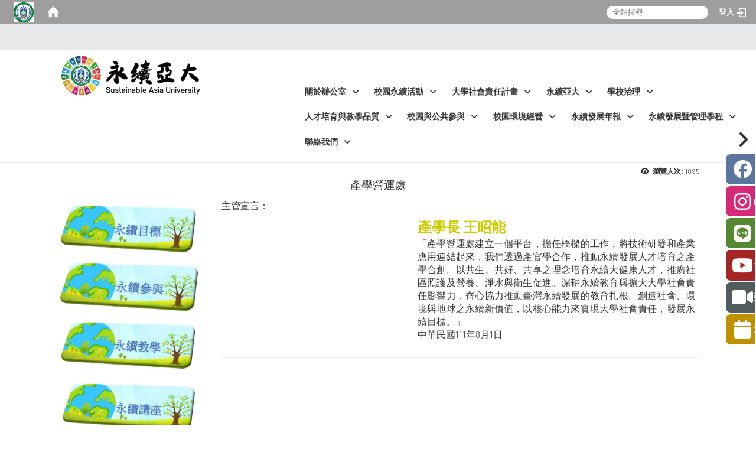

--- FILE ---
content_type: text/html; charset=utf-8
request_url: https://sustainabilityau.asia.edu.tw/zh_tw/11/iic
body_size: 17861
content:
<!DOCTYPE html>
<html lang="zh_tw" class="orbit">
<head>
<meta http-equiv="Content-Type" content="text/html; charset=UTF-8">
<link rel="stylesheet" media="all" href="/assets/frontend_extend-26451a26761cfbd81027592950c7b3a9cf4c46a9303aac094be0a59391a03c4f.css">
<link rel="stylesheet" media="all" href="/assets/front_end-90a51f75b85c9c0851f66391f0366203e847348dabb87732a66f26657e2a4361.css">
<meta property="og:description" content="主管宣言：

	
		
			 
			產學長 王昭能
			「產學營運處建立一個平台，擔任橋樑的工作，將技術研發和產業應用連結起來，我們透過產官學合作，推動永續發展人才培育之產學合創。以共生、共好、共享之理念培育永續大健康人才，推廣社區照護及營養、淨水與衛生促進。深耕永續教育與擴大大學社會責任影響力，齊心協力推動臺灣永續發展的教育扎根。創造社會、環境與地球之永續新價值，以核心能力來實現">
<meta property="og:type" content="Article">
<meta property="og:image" content="https://sustainabilityau.asia.edu.tw/uploads/site/site_logo_1/6075161c8199fba635000031/sustainable__1_.png">
<meta property="og:image:width" content="486">
<meta property="og:image:height" content="163">
<meta property="og:title" content="產學營運處">
<meta property="og:site_name" content="亞洲大學永續發展">
<meta property="og:url" content="/zh_tw/11/iic">
  <script src="/assets/jquery-2a83d06853bd343c7bfc2e5d4539814cfa934676e2948ed348311435eca862f5.js"></script>
<script src="/assets/jquery_prefix-5c5a0bbb9dfff7d410703a0565bc948dca28ec736d1a0e725050111c330805d3.js"></script>
<script src="/assets/jquery_ujs_custom-a76b6cd8d652c18d24ed38d1f7a4d18f51d1f594a88a0f2ade82afec33966e2b.js"></script>
<script src="/assets/jquery.cycle2.min-ec60b272289a05b845d7613d074237d008c08a069dc283c2e4c62dfc513242db.js"></script>
<script src="/assets/jquery.cycle2.carousel.min-3d226d0713bcf58909be7c7e753fa1eef4409eee278299adfe70ff4ea646d65f.js"></script>
<script src="/assets/jquery.cycle2.scrollVert.min-ce8da4c3f5e336753d998c9f02e64cc8b7e3977f5f6988133faf24a44c90b427.js"></script>
<script src="/assets/jquery.cycle2.tile.min-83b4b0c4c2604b9c9acb20199a740f4b9e83c227ae46c1a430aa67bf97ff5457.js"></script>
<link rel="stylesheet" media="all" href="/assets/datatables.min-2155ecc89ec52206f289afaf5d99a0a8b8226db6d9f3742ae37ed6690e713642.css">
<script src="/assets/datatables.min-598993c579b423583458a17773ed1e86103dc54e60eae7ab6c27b426af16df6f.js"></script>
<meta name="csrf-param" content="authenticity_token">
<meta name="csrf-token" content="k5BBw2w3ysOFApRZynCrKFdYtlGuh/q1/JkmxfNJlaxXxy9ivbUmzdISEY7F/z7r1LFosmcFwgKZy2PamDVZxQ==">
<script>
    $.fn.dataTable.defaults.initComplete = function(settings) {
        $(this).find('td:first-child').trigger('click');
    };
</script>
  <meta http-equiv="X-UA-Compatible" content="IE=edge">
  <meta name="viewport" content="width=device-width, initial-scale=1">
  <link rel="shortcut icon" type="image/x-icon" href="/uploads/site/favicon/6075161c8199fba635000031/%E4%B8%8B%E8%BC%89__1_.png">
  <title>亞洲大學永續發展</title>
  <link rel="stylesheet" media="all" href="//stackpath.bootstrapcdn.com/font-awesome/4.7.0/css/font-awesome.min.css">
  <link rel="stylesheet" media="all" href="/assets/bootstrap/bootstrap.min-550eeb76199b47017522de04c9743fee2de861855d71fc06e26a00560cfaf308.css">
  <link rel="stylesheet" media="all" href="/assets/template/template-be0f7dc1cb87a2029f90005a47ce14c782ce76ef5ef5e916306a657bac8bdffc.css">
  <link rel="stylesheet" media="all" href="/assets/template/jquery.scrolling-tabs.min-0aaa5bfc7b51e5bacb1b208e1bc8d8cf1b8daba5c234626bc7fda4be4effb5df.css">
  <link rel="stylesheet" media="print" type="text/css" href="/assets/template/print.css">
  <script src="/assets/plugin/modernizr-d5770395993b83f1cd01c625a62f0cc2a8f2536f7288ef3a45f2863f2e20a9c1.js"></script>
  <script src="/assets/plugin/picturefill.min-1e1f7d4e867ad1ec3d5886ad5e69512b6692509c939a89634ffcf63ba17b6b7d.js"></script>
  <script src="/assets/plugin/jquery.mobile.custom.min-d7fdfe6d68a6f3a24a7cdc35e56c3566fde3250ef50cf9306fde8c58a2a3f983.js"></script>
  <script src="/assets/bootstrap.min-7d1820faa63e63b23f6135b69b4143d8d45bb35c63d0336037c2ed2608bba3b0.js"></script>
  
  
  <script src="/assets/plugin/jquery.cycle2.video.min-384b34504c43f5962ffa3295b0b28947fd8a4498968853be0477a5dc664bd9b9.js"></script>
  <script src="/assets/plugin/jquery-bullseye-min-8149d6adb748bd9561e9f1fd822e59337a75d065e017c7891699d50d69414bc2.js"></script>
  <script src="/assets/plugin/jquery.scrolling-tabs.min-2ca04680a371ceee7710b234d1e8795bf3d4247da7327300094cf74ed64829fa.js"></script>

  <script src="/assets/plugin/owl.carousel.min-ec9585fb4e14679aaa65e0d62fac99d496ce23ea8052fc718d5b3fbc84525e61.js"></script>
  <link rel="stylesheet" type="text/css" href="/assets/template/owl.carousel.min.css">
  <link rel="stylesheet" type="text/css" href="/assets/template/owl.theme.default.min.css">
  
  <script src="/assets/app-310146d994e33e9f270e511559d4d95712e59641f5b91e9db6b51bf841ba8ee7.js"></script>
  <script src="/assets/frontend-121b87925d20c2b21764d1c5053c911976bcf14ba23128fed1904f6b7a19033d.js"></script>
  <script src="https://apis.google.com/js/platform.js" async defer></script>
  
  <!--[if lt IE 9]>
    <script src="//cdnjs.cloudflare.com/ajax/libs/respond.js/1.4.2/respond.min.js"></script>
  <![endif]-->


<link rel="stylesheet" media="all" href="/assets/basic/icon-02ab17711373a2fee6746d031bbf8f89850adda636a54834e220d1b80d790b49.css">
<link rel="stylesheet" media="all" href="/assets/lib/orbit_bar/orbit-bar-9a68f0bc146ac3fd789a7da1d1e67caa1ff87338517f8a0395b99df664f17cb3.css">
<script src="/assets/frontend_extend-18d8a9e578b8a7c72226a638c39f581b47ee42b5f58651d7f8b57f27c5fab08a.js"></script>
</head>
<body class="internal-page banner_height_setting_0" data-module="page_content">
  <link rel="stylesheet" media="all" href="/assets/fontawesome-6.2.1.min-8aec0118643d34254cb9f5c27b931239c9de8008c849c9800d8651a5da1abcb2.css">
<link rel="stylesheet" media="all" href="/assets/fontawesome-6.2.1-fix.min-a85d2f928ef91b80968519d9fd352220353e6db2bd1a8f61f2f1c4377323c59d.css">
<link rel="stylesheet" media="all" href="/assets/lib/jquery-ui-1.13.2/jquery-ui.min-857eeb1d8eca98b4e9d8d1c09331c0c5844b263fe668efdf8b45679dd9b07c1b.css">
<link rel="stylesheet" media="all" href="/assets/jquery-ui-timepicker-addon-ee91708eac547223792975e0d9a9aae62127da4b28a58d40c0634927f19665f0.css">
  <script src="/assets/lib/jquery-ui-1.13.2/jquery-ui.min-b88d0b98b7b90a20cae0fc32eaf0845ac1ffdc0e4b3176c501e353d45c975064.js"></script>
  <script src="/assets/jquery.ui.datepicker.monthyearpicker-6126b863aa1c4b399bf657869bbc51389d83ff5101b069ff7e1d0b02793c67e1.js"></script>
<style type="text/css">
  .ui-dialog {
    z-index: 2000000000000 !important;
  }
  .ui-datepicker {z-index:1000000 !important}
    @media screen and (min-width:768px){
      html body #orbit-bar .orbit-bar-inner,html body #orbit-bar .orbit-bar-inner form,html body #orbit-bar .orbit-bar-search-sign-language{
        background-color: #9e9e9e !important;
      }
    }
    html body #orbit-bar .orbit-bar-inner,html body #orbit-bar .orbit-bar-inner form,html body #orbit-bar .orbit-bar-search-sign-language{
      background-color: #9e9e9e !important;
    }
    html body #orbit-bar .orbit-bar-inner>ul>li:hover>span, html body #orbit-bar .orbit-bar-inner>ul>li:hover>a, html body #orbit-bar .orbit-bar-inner>ul>li:hover #language, html body #orbit-bar .orbit-bar-inner>ul>li>ul li:hover, html body #orbit-bar .orbit-bar-inner>ul>li>ul li.active,.orbit-bar-search-sign-language li:hover form,.orbit-bar-search-sign-language li:hover label
    {
        background-color: #91b1ad !important;
        color: #ffffff !important;
    }
    html body #orbit-bar .orbit-bar-inner>ul>li span:hover,html body #orbit-bar .orbit-bar-inner>ul>li:hover>span#user, html body #orbit-bar .orbit-bar-inner>ul>li>ul li a:hover,html body #orbit-bar .orbit-bar-inner>ul>li:hover #language,html body #orbit-bar .orbit-bar-menu .showlist:hover .orbit-bar-home, html body #orbit-bar .orbit-bar-inner>ul>li:hover label
    {
        color: #ffffff !important;
    }
    html body #orbit-bar .orbit-bar-inner > ul > li > ul
    {
      background-color: #91b1ad !important;
    }
    @media screen and (max-width:767px){
      html body #orbit-bar .orbit-bar-inner > ul
      {
        background-color: #91b1ad !important;
      }
      html body #orbit-bar .orbit-bar-inner form{
        background-color: #91b1ad !important;
      }
    }
    @media screen and (min-width:768px){
      html body #orbit-bar .orbit-bar-search-sign-language #language, html body #orbit-bar .orbit-bar-menu .orbit-bar-home,html body #orbit-bar .orbit-bar-search-sign-language #user,html body #orbit-bar .orbit-bar-inner>ul>li>a,html body #orbit-bar .orbit-bar-inner>ul>li label {
        color: #ffffff !important;
      }
    }
    @media screen and (max-width:767px){
      #orbit-bar .orbit-bar-title a{
        color: #ffffff !important;
      }
      label[for="open-orbit-nav"]{
        border-color: #ffffff !important;
        color: #ffffff !important;
      }
    }
    html body #orbit-bar .orbit-bar-inner > ul > li > ul a,html body #orbit-bar .orbit-bar-inner > ul > li > ul .active{
      color: #ffffff !important;
    }
    html body #orbit-bar .orbit-bar-inner > ul > li > ul:before{
      border-color: transparent transparent #ffffff transparent !important;
    }
    @media screen and (max-width:767px){
      html body #orbit-bar .orbit-bar-search-sign-language #language, html body #orbit-bar .orbit-bar-menu .orbit-bar-home,html body #orbit-bar .orbit-bar-search-sign-language #user,html body #orbit-bar .orbit-bar-inner>ul>li>a,html body #orbit-bar .orbit-bar-inner>ul>li label {
        color: #ffffff !important;
      }
    }
</style>
  <div id="orbit-bar">
      <label for="open-orbit-login" style="display:none;">Open login</label>
      <input type="checkbox" title="open login" id="open-orbit-login">
      <label for="open-orbit-login" class="cover" title="Close login"><p style="display: none;">Close login</p></label>
      <div class="login-window">
        <div class="login-header">
          <label tabindex="0" for="open-orbit-login" class="close">close</label>
          <p>登入 亞洲大學永續發展</p>
        </div>
        <div class="login-body">
          <form class="container" action="/sessions?locale=zh_tw" accept-charset="UTF-8" method="post">
<input name="utf8" type="hidden" value="✓"><input type="hidden" name="authenticity_token" value="zu+5EcVlmlhCdLsZg2AT4uHqYOb9HExUzxTzSlQRxaMKuNewFOd2VhVkPs6M74YhYgO+BTSedOOqRrZVP20Jyg==">
            <div class="prepend input-group">
              <span class="add input-group-addon"><i class="icon-user"></i></span>
              <label for="user_user_id" style="display:none;">Username</label>
              <input class="input" id="user_user_id" title="username" name="user_name" placeholder="使用者帳號" size="30" type="text">
            </div>
            <div class="prepend input-group">
              <span class="add input-group-addon"><i class="icon-lock"></i></span>
              <label for="user_password" style="display:none;">Password</label>
              <input class="input" id="user_password" name="password" placeholder="密碼" title="password" size="30" type="password">
            </div>
            <div class="login-submit-wrap">
              <div class="submit">
                <button class="login-btn" type="submit">登入</button>
              </div>
            </div>
            <script>
              function forgot_password(){
                if(document.getElementById('user_user_id').value !='')
                  var post_data = $.post('/sessions/forgot_password',{ user_name: document.getElementById('user_user_id').value });
                if(document.getElementById('user_user_id').value != ''){
                  post_data.done(function(){
                    try{
                      if(I18n.locale == 'en')
                        if(post_data.responseJSON['user_email'] == '')
                          var alert_texts = 'This user_name or user_email is not registered yet!Please contact customer service to deal with this problem.';
                        else
                          var alert_texts = 'Please check '+post_data.responseJSON['user_email']+' to see the new password for user_name:'+post_data.responseJSON['user_name'].join(' , ');
                      else
                        if(post_data.responseJSON['user_email'] == '')
                          var alert_texts = '該使用者名稱或是使用者email尚未註冊!請聯絡客服協助處理。';
                        else
                          var alert_texts = '請確認'+post_data.responseJSON['user_email']+'來查看使用者名稱:'+post_data.responseJSON['user_name'].join('、')+'的新密碼';
                    }catch(e){
                      if(I18n.locale == 'en')
                        var alert_texts = 'Please contact customer service to deal with the problem.';
                      else
                        var alert_texts = '請聯絡客服協助處理。';
                    };
                    $('.alert-error').text(alert_texts);
                    alert(alert_texts);
                  });
                }else{
                  if(I18n.locale == 'en')
                    var alert_texts = 'Please fill-in your user id without password, click “Forgot your password?“, and check you email for updated password.';
                  else
                    var alert_texts = '請輸入您的使用者帳號無需輸入密碼，點選「忘記密碼」後至您的信箱檢查密碼更新郵件！';
                  alert(alert_texts);
                };
              };
            </script>
            <a onclick="forgot_password()" style="float: left;font-size: 0.813em;margin-left: 1em;" href="#forgot_password">忘記密碼?</a>
            <div style="clear: both;"></div>
</form>        </div>

      </div>
    <input type="checkbox" id="open-orbit-nav" title="orbitbar">
    <div class="orbit-bar-inner">
      <label for="open-orbit-nav">
        <i class="icons-list-2"></i>
      </label>
      <ul class="orbit-bar-menu">
        <li>
          <a href="javascript:;" class="orbit-bar-logo" title="請登入以管理網站,按下開啟登入視窗">
            <img src="/uploads/site/default_image/6075161c8199fba635000031/%E4%B8%8B%E8%BC%89__1_.png" alt="奧博科技商標">
            <p style="display: none;">請登入以管理網站,按下開啟登入視窗</p>
          </a>
        </li>
        <li>
          <a href="/" class="orbit-bar-home" title="首頁" tabindex="0"><i class="icons-house"></i><p>home</p></a>
        </li>
      </ul>
      <h1 class="orbit-bar-title">
        <a href="/" title="亞洲大學永續發展">亞洲大學永續發展</a>
      </h1>
      <ul class="orbit-bar-search-sign-language">
        <li style="background-color:transparent;">
          <form id="search" method="get" action="https://www.google.com/custom" target="_blank" style="border: 0 !important;">
            <input type="hidden" name="authenticity_token" value='value="yLlX0/zTpx+Zu34Mgld8YDGc3d5QLvFHRH8xWL2m6gwM7jlyLVFLEc6r+9uN2OmjsnUDPZmsyfAhLXRH1tomZQ=="'>
            <input type="hidden" name="client" value="pub-&amp;amp">
            <input type="hidden" name="ie" id="ie" value="utf-8">
            <input type="hidden" name="oe" id="oe" value="utf-8">
            <input type="hidden" name="cof" id="cof" value="AH:center;AWFID:03de271f1940eea3;">
            <input type="hidden" name="domains" value="sustainabilityau.asia.edu.tw">
            <input type="hidden" name="sitesearch" value="sustainabilityau.asia.edu.tw">
            <label style="display:none;" for="q" accesskey="S">Google Search</label>
            <input type="search" name="q" id="q" value="" placeholder="全站搜尋" x-webkit-speech="" title="search">
          </form>
        </li>
        <li id="language-li" style="background-color:transparent;" class="mobile_login_bar">
        </li>
        <li style="margin-right:-1em;" class="mobile_login_bar">
          <a id="loginbutton" title="按下開啟登入視窗" href="javascript:;">
            <label for="open-orbit-login">
              <i style="font-style: inherit;font-size: 0.8rem;width: 2.875em;text-align: right;vertical-align: middle;">登入</i>
              <i class="icons-login" style="font-size: 1.4em;width: 1.875em;text-align: left;vertical-align: middle;"></i>
            </label>
          </a>
        </li>
        <style>
          @media screen and (min-width:768px){
            .orbit-bar-search-sign-language{
              max-height:100%;
            }
          }
        </style>
      </ul>
      <ul id="language-li-ul" class="orbit-bar-mobile-sign-language" style="background-color: #9e9e9e !important;">
        <li>
        </li>
        <li>
          <label for="open-orbit-login">
            <i class="icons-login" style="color: #ffffff !important;"></i>
            <p style="display: none;">Open login</p>
          </label>
        </li>
      </ul>
    </div>
  </div>
  <style>
  @media (max-width: 767px) {#orbit-bar ul.orbit-bar-search-sign-language > li + li{width:33.3333%;}}
  </style>
      <script>$('.orbit-bar-logo').off('click').on('click',function(){window.orbit_login_button = $(this);$("#open-orbit-login").click()});</script>
  <script type="text/javascript">
    var lang_opentitle = '按下開啟語言選單';
    var lang_closetitle = '按下關閉語言選單';
    $('#languagebutton').off('click').on('click',function(){
      if ($(this).parent().find('>ul').hasClass('show')) {
        $(this).attr('title', lang_opentitle);
      } else {
        $(this).attr('title', lang_closetitle);
      }
    });
    $('#languagebutton').focus(function(){
      if ($(this).parent().find('>ul').hasClass('show')) {
        $(this).attr('title', lang_closetitle);
      } else {
        $(this).attr('title', lang_opentitle);
      }
    });
    /* when tab key choose close,press enter to close login window start */
    function closelabel(e){
      var keynum;
      if(window.event) // IE
      {
        keynum = e.keyCode
      }
      else if(e.which) // Netscape/Firefox/Opera/chrome
      {
        keynum = e.which
      }
      if( keynum == 13 ){
        $(".orbit-bar-logo").one("focusin",function(){
          window.orbit_login_button.focus();
        })
        $("#open-orbit-login").click();
      };
    }
    $('label.close').attr('onkeydown','closelabel(event)');
    /* when tab key choose  close,press enter to close login window end   */
    $('#loginbutton >label').off('click').on('click',function(){window.orbit_login_button = $('#loginbutton');$("#open-orbit-login").click()});
    $('#loginbutton').off('click').on('click',function(){window.orbit_login_button = $('#loginbutton');$("#open-orbit-login").click()});
    /* press esc to close login window start */
    function esc_close_login_window(event){
      var e = event;
      var keynum;
      if(window.event) // IE
      {
        keynum = e.keyCode;
      }
      else if(e.which) // Netscape/Firefox/Opera/chrome
      {
        keynum = e.which;
      }
      if( keynum == 27 ){
        $(".orbit-bar-logo").one("focusin",function(){
          window.orbit_login_button.focus();
        })
        $("#open-orbit-login").click();
      };
    }
    /* press esc to close login window end   */
    $("#open-orbit-login").on("change",function(){
      if($(this).is(":checked")){
        $(window).off('keydown', esc_close_login_window).on('keydown', esc_close_login_window);
        $("#user_user_id").focus(); //when open login window,focus on the username
      }else{
        $(window).off('keydown', esc_close_login_window);
      }
    })
    $(".login-body form").on("submit",function(){
      $(this).append("<input type='hidden' name='referer_url' value='/zh_tw/11/iic'/>");
    })
    var I18n = {};
    Object.defineProperty(I18n,"locale",{
      value: "zh_tw"
    });
    Object.defineProperty(I18n,"validLocales",{
      value: ["zh_tw"]
    });
  </script>
  <style>
    #language-li ul li a{
      margin-left: 0;
      position: relative;
    }
    @media screen and (min-width:768px){
        .sub_orbit_bar{
          background-color:#91b1ad!important;
        }
        .orbit-bar-menu{
          background-color:transparent!important;
        }
        .sub_orbit_bar_text{
          color:#ffffff!important;
        }
    }
    @media screen and (max-width:767px){
        .sub_orbit_bar{
          background-color:#9e9e9e!important;
        }
        .orbit-bar-menu{
          background-color:#9e9e9e!important;
        }
        .sub_orbit_bar_text{
          color:#ffffff!important;
        }
      .mobile_login_bar{
        width: 50%!important;
      }
    }
      @media screen and (max-width: 767px){
        #orbit-bar .orbit-bar-inner .orbit-bar-mobile-sign-language {
            background: #333;
            display: block;
            margin: 0;
            position: absolute;
            right: 0;
            top: 0;
        }
      }
    .orbit-bar-mobile-sign-language {
        display: none;
    }
    @media screen and (max-width: 767px){
      #orbit-bar .orbit-bar-inner .orbit-bar-mobile-sign-language > li ul.show {
        display: block;
      }
      #orbit-bar .orbit-bar-inner .orbit-bar-mobile-sign-language > li > span > span {
        display: none;
      }
      #orbit-bar .orbit-bar-inner .orbit-bar-mobile-sign-language > li {
        color: #fff;
        float: left;
        position: relative;
      }
      #orbit-bar .orbit-bar-inner .orbit-bar-mobile-sign-language > li > span , #orbit-bar .orbit-bar-inner .orbit-bar-mobile-sign-language > li > label{
        cursor: pointer;
        display: block;
        height: 40px;
        line-height: 43px;
        width: 40px;
        text-align: center;
        margin-bottom: 0;
      }
      #orbit-bar .orbit-bar-inner .orbit-bar-mobile-sign-language > li ul {
          background: #333 none repeat scroll 0 0;
          border-radius: 0;
          display: none;
          position: fixed;
          right: 0;
          top: 40px;
          width: 100%;
      }
    }
  </style>
  <style type="text/css">
    .orbit-bar-inner .custom_widget{
      flex:  1;
    }
  </style>
  <script>
    $(document).ready(function(){
      $(".orbit-bar-inner").css("overflow","visible");
      if($(window).outerWidth(true) <= 767){
        $('.orbit-bar-menu').before($('.orbit-bar-title'));
      }else{
        $(".orbit-bar-search-sign-language").before($('.orbit-bar-title'));
      }
    })
    $(window).resize(function(){
      if($(window).outerWidth(true) <= 767){
        $('.orbit-bar-menu').before($('.orbit-bar-title'));
      }else{
        $(".orbit-bar-search-sign-language").before($('.orbit-bar-title'));
      }
    })
  </script>

  <div class="background" data-pp="100"></div>
  

<div id="fb-root"></div>
<script>(function(d, s, id) {
  var js, fjs = d.getElementsByTagName(s)[0];
  if (d.getElementById(id)) return;
  js = d.createElement(s); js.id = id;
  js.src = "";
  fjs.parentNode.insertBefore(js, fjs);
}(document, 'script', 'facebook-jssdk'));</script>

<script>!function(d,s,id){var js,fjs=d.getElementsByTagName(s)[0];if(!d.getElementById(id)){js=d.createElement(s);js.id=id;js.src="https://platform.twitter.com/widgets.js";fjs.parentNode.insertBefore(js,fjs);}}(document,"script","twitter-wjs");</script>
<div class="mobile-menu">
  <button type="button" class="navbar-toggle collapsed" data-toggle="collapse" data-target="#layout-navigation">
        <span class="sr-only">Toggle navigation</span>
        <span class="icon-bar icon-bar-top"></span>
        <span class="icon-bar icon-bar-middle"></span>
        <span class="icon-bar icon-bar-bottom"></span>
  </button>
  <div class="cover"></div>
</div>
<header class="navbar layout-header no-print" role="navigation">
  <div class="kenjohn">
    <div class="header-nav container">
      <a id="accesskey_top" accesskey="U" title="accesskey top" href="#">:::</a>
      
    </div>
    <div class="outdropdowns">
      <div class="container dropdowns">
        <div class="navbar-header">
          <a title="主頁" class="navbar-brand" href="/"><h2 class="default_site_h1">
<img class="site-logo" src="/uploads/site/site_logo_1/6075161c8199fba635000031/sustainable__1_.png" alt="亞洲大學永續發展的Logo"><span style="display: none;">亞洲大學永續發展</span>
</h2></a>
          <script>$(document).ready(function(){var url =$('.site-logo').eq(0).attr('src');if(url == "/assets/default-site-logo.png"){$('.navbar-brand').eq(0).remove();};if($('.navbar-brand').length == 2){$('.site-logo').css('height','auto')};$('.site-logo').eq(0).css('margin-right',0);$('.navbar-brand').css('padding-right',0)})</script>
          
          <button type="button" class="navbar-toggle collapsed" data-toggle="collapse" data-target="#layout-navigation">
            <span class="sr-only">Toggle navigation</span>
            <span class="icon-bar icon-bar-top"></span>
            <span class="icon-bar icon-bar-middle"></span>
            <span class="icon-bar icon-bar-bottom"></span>
          </button>
        </div>
        <div class="collapse navbar-collapse modules-menu" id="layout-navigation">
          <a id="accesskey_menu" title="accesskey menu" accesskey="M" href="#">:::</a>
          <ul id="main-nav" class="navbar-right navbar-nav modules-menu-level-0 nav-level-0 no-print" data-menu-level="0">
<li>
    <a href="/zh_tw/21" title="關於辦公室" data-menu-link="true" class="dropdown-toggle" target="_self">關於辦公室<i class="dropdown-arrow fa fa-angle-down"></i></a>
    <ul class="modules-menu-level-1 nav-level-1" data-menu-level="1">
<li>
        <a href="/zh_tw/21/23" title="組織架構" data-menu-link="true" target="_self">組織架構</a>
        <ul class="modules-menu-level-2 nav-level-2" data-menu-level="2"><li>
            <a href="/zh_tw/21/23/25" title="組織成員" data-menu-link="true" target="_self">組織成員<i class="fas fa-chevron-right "></i></a>
          </li></ul>
      </li>
<li>
        <a href="/zh_tw/21/05" title="最新消息" data-menu-link="true" target="_self">最新消息</a>
        <ul class="modules-menu-level-2 nav-level-2" data-menu-level="2">
<li>
            <a href="/zh_tw/21/05/School_news" title="校內新聞" data-menu-link="true" target="_self">校內新聞<i class="fas fa-chevron-right "></i></a>
          </li>
<li>
            <a href="/zh_tw/21/05/off_campus_news" title="校外活動公告" data-menu-link="true" target="_self">校外活動公告<i class="fas fa-chevron-right "></i></a>
          </li>
<li>
            <a href="/zh_tw/21/05/School_news_achievement" title="活動成果" data-menu-link="true" target="_self">活動成果<i class="fas fa-chevron-right "></i></a>
          </li>
<li>
            <a href="https://sls.asia.edu.tw/zh_tw/Asia'sLittleSun" title="亞洲小太陽電子報" data-menu-link="true" target="_blank">亞洲小太陽電子報<i class="fas fa-chevron-right "></i></a>
          </li>
</ul>
      </li>
<li>
        <a href="/zh_tw/21/0%EF%BC%97" title="永續宣言" data-menu-link="true" target="_self">永續宣言</a>
        <ul class="modules-menu-level-2 nav-level-2" data-menu-level="2">
<li>
            <a href="/zh_tw/21/0%EF%BC%97/0_4" title="校長宣言" data-menu-link="true" target="_self">校長宣言<i class="fas fa-chevron-right "></i></a>
          </li>
<li>
            <a href="/zh_tw/21/0%EF%BC%97/0_4_1" title="各單位永續長" data-menu-link="true" target="_self">各單位永續長<i class="fas fa-chevron-right "></i></a>
          </li>
<li>
            <a href="/zh_tw/21/0%EF%BC%97/0_4_2" title="學生代表" data-menu-link="true" target="_self">學生代表<i class="fas fa-chevron-right "></i></a>
          </li>
</ul>
      </li>
<li>
        <a href="/zh_tw/21/11" title="永續行動 " data-menu-link="true" target="_self">永續行動 </a>
        <ul class="modules-menu-level-2 nav-level-2" data-menu-level="2">
<li>
            <a href="/zh_tw/21/11/0_3" title="亞大永續行動" data-menu-link="true" target="_self">亞大永續行動<i class="fas fa-chevron-right "></i></a>
          </li>
<li>
            <a href="/zh_tw/21/11/11111" title="學院永續行動" data-menu-link="true" target="_self">學院永續行動<i class="fas fa-chevron-right "></i></a>
          </li>
<li>
            <a href="/zh_tw/21/11/0_3_2" title="永續成果" data-menu-link="true" target="_self">永續成果<i class="fas fa-chevron-right "></i></a>
          </li>
</ul>
      </li>
</ul>
  </li>
<li>
    <a href="/zh_tw/20" title="校園永續活動" data-menu-link="true" class="dropdown-toggle" target="_self">校園永續活動<i class="dropdown-arrow fa fa-angle-down"></i></a>
    <ul class="modules-menu-level-1 nav-level-1" data-menu-level="1">
<li>
        <a href="/zh_tw/20/33" title="校園競賽" data-menu-link="true" target="_self">校園競賽</a>
        <ul class="modules-menu-level-2 nav-level-2" data-menu-level="2">
<li>
            <a href="/zh_tw/20/33/Sustainability_Competition_Announcement_Area" title="永續競賽公告" data-menu-link="true" target="_self">永續競賽公告<i class="fas fa-chevron-right "></i></a>
          </li>
<li>
            <a href="/zh_tw/20/33/SDGs_Video" title="競賽說明會影片" data-menu-link="true" target="_self">競賽說明會影片<i class="fas fa-chevron-right "></i></a>
          </li>
<li>
            <a href="/zh_tw/20/33/SDGs_Competition_HonorRoll" title="永續競賽獲獎專區" data-menu-link="true" target="_self">永續競賽獲獎專區<i class="fas fa-chevron-right "></i></a>
          </li>
<li>
            <a href="/zh_tw/20/33/2024_voting_system" title="2024亞大綠生活校園競賽-人氣獎投票" data-menu-link="true" target="_self">2024亞大綠生活校園競賽-人氣獎投票<i class="fas fa-chevron-right "></i></a>
          </li>
<li>
            <a href="/zh_tw/20/33/voting_system" title="2023亞大綠生活校園競賽-人氣獎投票" data-menu-link="true" target="_self">2023亞大綠生活校園競賽-人氣獎投票<i class="fas fa-chevron-right "></i></a>
          </li>
<li>
            <a href="/zh_tw/20/33/2022Popularity_Award_Voting_System" title="2022亞大綠生活校園競賽-人氣獎投票" data-menu-link="true" target="_self">2022亞大綠生活校園競賽-人氣獎投票<i class="fas fa-chevron-right "></i></a>
          </li>
</ul>
      </li>
<li>
        <a href="/zh_tw/20/2024" title="2024永續學習月" data-menu-link="true" target="_self">2024永續學習月</a>
        <ul class="modules-menu-level-2 nav-level-2" data-menu-level="2">
<li>
            <a href="/zh_tw/20/2024/cmu_au_SRAE" title="中亞聯大社會責任成果展" data-menu-link="true" target="_self">中亞聯大社會責任成果展<i class="fas fa-chevron-right "></i></a>
          </li>
<li>
            <a href="/zh_tw/20/2024/L.s.on.s.t.d" title="永續人才培力系列講座" data-menu-link="true" target="_self">永續人才培力系列講座<i class="fas fa-chevron-right "></i></a>
          </li>
</ul>
      </li>
<li>
        <a href="/zh_tw/20/sustainable_development_video" title="永續教學資源" data-menu-link="true" target="_self">永續教學資源</a>
        <ul class="modules-menu-level-2 nav-level-2" data-menu-level="2">
<li>
            <a href="https://sustainabilityau.asia.edu.tw/zh_tw/20/sustainable_development_video#:~:text=%E6%B0%B8%E7%BA%8C%E7%99%BC%E5%B1%95%E7%B3%BB%E5%88%97%E8%AC%9B%E5%BA%A7-,(%E9%BB%9E%E9%81%B8%E4%B8%8B%E6%96%B9%E5%9C%96%E7%89%87%E5%8D%B3%E5%8F%AF%E8%B7%B3%E8%BD%89),-%E6%B0%B8%E7%BA%8C%E7%99%BC%E5%B1%95%E9%9B%BB%E5%AD%90%E6%9B%B8" title="永續發展講座" data-menu-link="true" target="_blank">永續發展講座<i class="fas fa-chevron-right "></i></a>
          </li>
<li>
            <a href="/zh_tw/20/sustainable_development_video#:~:text=%E5%91%A8%E5%BF%97%E5%AE%8F-,%E6%B0%B8%E7%BA%8C%E5%B8%AB%E8%B3%87%E4%BA%BA%E6%89%8D%E5%9F%B9%E5%8A%9B%E7%B3%BB%E5%88%97%E8%AC%9B%E5%BA%A7,-%E6%95%99%E8%88%87%E5%AD%B8" title="永續師資人才培力系列講座" data-menu-link="true" target="_self">永續師資人才培力系列講座<i class="fas fa-chevron-right "></i></a>
          </li>
<li>
            <a href="https://sustainabilityau.asia.edu.tw/zh_tw/20/sustainable_development_video#:~:text=(%E9%99%90%E6%9C%AC%E6%A0%A1%E6%95%99%E8%81%B7%E5%93%A1%E7%94%9F%E4%BD%BF%E7%94%A8%E6%9C%AC%E6%A0%A1IP%E8%88%87%E6%A0%A1%E5%9C%92%E5%85%A5%E5%8F%A3%E5%B8%B3%E8%99%9F%E5%AF%86%E7%A2%BC%E7%99%BB%E5%85%A5%E4%BD%BF%E7%94%A8)" title="永續發展電子書" data-menu-link="true" target="_blank">永續發展電子書<i class="fas fa-chevron-right "></i></a>
          </li>
<li>
            <a href="/zh_tw/20/sustainable_development_video/International_Climate_Symposium" title="International Climate Symposium" data-menu-link="true" target="_self">International Climate Symposium<i class="fas fa-chevron-right "></i></a>
          </li>
</ul>
      </li>
<li>
        <a href="/zh_tw/20/forms" title="問卷調查" data-menu-link="true" target="_self">問卷調查</a>
        <ul class="modules-menu-level-2 nav-level-2" data-menu-level="2">
<li>
            <a href="/zh_tw/20/forms/The_AU_Campus_Climate_Survey" title="亞洲大學友善校園調查" data-menu-link="true" target="_self">亞洲大學友善校園調查<i class="fas fa-chevron-right "></i></a>
          </li>
<li>
            <a href="/zh_tw/20/forms/TEST2_1111229" title="亞洲大學利害關係⼈關注議題調查" data-menu-link="true" target="_self">亞洲大學利害關係⼈關注議題調查<i class="fas fa-chevron-right "></i></a>
          </li>
<li>
            <a href="/zh_tw/20/forms/1104" title="永續意識問卷調查" data-menu-link="true" target="_self">永續意識問卷調查<i class="fas fa-chevron-right "></i></a>
          </li>
</ul>
      </li>
</ul>
  </li>
<li>
    <a href="/zh_tw/35" title="大學社會責任計畫" data-menu-link="true" class="dropdown-toggle" target="_self">大學社會責任計畫<i class="dropdown-arrow fa fa-angle-down"></i></a>
    <ul class="modules-menu-level-1 nav-level-1" data-menu-level="1">
<li>
        <a href="/zh_tw/35/38" title="第四期教育部USR計畫" data-menu-link="true" target="_self">第四期教育部USR計畫</a>
        <ul class="modules-menu-level-2 nav-level-2" data-menu-level="2">
<li>
            <a href="/zh_tw/35/38/2025.USR.EXPO" title="2025 USR EXPO" data-menu-link="true" target="_self">2025 USR EXPO<i class="fas fa-chevron-right "></i></a>
          </li>
<li>
            <a href="https://asiausr-dementia.asia.edu.tw/?locale=zh_tw" title="永續高齡失智友善包容社區：數位創新x護智處方x社會共融" data-menu-link="true" target="_blank">永續高齡失智友善包容社區：數位創新x護智處方x社會共融<i class="fas fa-chevron-right "></i></a>
          </li>
<li>
            <a href="/zh_tw/35/38/USR_AI" title="與智慧科技共學：偏鄉國中與社區高中語言學伴培育計畫" data-menu-link="true" target="_self">與智慧科技共學：偏鄉國中與社區高中語言學伴培育計畫<i class="fas fa-chevron-right "></i></a>
          </li>
<li>
            <a href="/zh_tw/35/38/USR_FOOD" title="食品安全與健康的守護者" data-menu-link="true" target="_self">食品安全與健康的守護者<i class="fas fa-chevron-right "></i></a>
          </li>
<li>
            <a href="https://sites.google.com/view/liaoyc/usr%E6%99%BA%E6%85%A7%E9%AB%98%E9%BD%A1%E8%AA%8D%E7%9F%A5%E4%BF%83%E9%80%B2%E5%BF%83%E8%85%A6%E6%8F%90%E5%8D%87" title="智慧高齡：認知促進心腦提升" data-menu-link="true" target="_blank">智慧高齡：認知促進心腦提升<i class="fas fa-chevron-right "></i></a>
          </li>
</ul>
      </li>
<li>
        <a href="/zh_tw/35/40" title="校內永續實踐計畫" data-menu-link="true" target="_self">校內永續實踐計畫</a>
        <ul class="modules-menu-level-2 nav-level-2" data-menu-level="2">
<li>
            <a href="/zh_tw/35/40/usr111" title="111年校內扶持USR計畫案" data-menu-link="true" target="_self">111年校內扶持USR計畫案<i class="fas fa-chevron-right "></i></a>
          </li>
<li>
            <a href="/zh_tw/35/40/USR112" title="112年校內扶持USR計畫案" data-menu-link="true" target="_self">112年校內扶持USR計畫案<i class="fas fa-chevron-right "></i></a>
          </li>
<li>
            <a href="/zh_tw/35/40/USR113" title="113年校內扶持USR計畫案" data-menu-link="true" target="_self">113年校內扶持USR計畫案<i class="fas fa-chevron-right "></i></a>
          </li>
</ul>
      </li>
<li>
        <a href="https://daisr.asia.edu.tw/zh_tw/Projectarea01/MinistryofEducationProject" title="歷年USR計畫" data-menu-link="true" target="_blank">歷年USR計畫</a>
        <ul class="modules-menu-level-2 nav-level-2" data-menu-level="2"><li>
            <a href="/zh_tw/35/https://daisr.asia.edu.tw/zh_tw/Projectarea01/MinistryofEducationProject/usr_2023_Exhibition" title="2023 USR社會參與跨校共學聯展" data-menu-link="true" target="_self">2023 USR社會參與跨校共學聯展<i class="fas fa-chevron-right "></i></a>
          </li></ul>
      </li>
</ul>
  </li>
<li>
    <a href="/zh_tw/01" title="永續亞大" data-menu-link="true" class="dropdown-toggle" target="_self">永續亞大<i class="dropdown-arrow fa fa-angle-down"></i></a>
    <ul class="modules-menu-level-1 nav-level-1" data-menu-level="1">
<li>
        <a href="/zh_tw/01/011" title="校史沿革" data-menu-link="true" target="_self">校史沿革</a>
        
      </li>
<li>
        <a href="/zh_tw/01/012" title="組織架構" data-menu-link="true" target="_self">組織架構</a>
        
      </li>
<li>
        <a href="/zh_tw/01/013" title="校務發展願景目標及策略" data-menu-link="true" target="_self">校務發展願景目標及策略</a>
        
      </li>
<li>
        <a href="/zh_tw/01/014" title="永續發展 治理機制" data-menu-link="true" target="_self">永續發展 治理機制</a>
        
      </li>
</ul>
  </li>
<li>
    <a href="/zh_tw/02" title="學校治理" data-menu-link="true" class="dropdown-toggle" target="_self">學校治理<i class="dropdown-arrow fa fa-angle-down"></i></a>
    <ul class="modules-menu-level-1 nav-level-1" data-menu-level="1">
<li>
        <a href="/zh_tw/02/021" title="校務治理" data-menu-link="true" target="_self">校務治理</a>
        
      </li>
<li>
        <a href="/zh_tw/02/022" title="資訊安全" data-menu-link="true" target="_self">資訊安全</a>
        
      </li>
<li>
        <a href="/zh_tw/02/023" title="財務與風險管理" data-menu-link="true" target="_self">財務與風險管理</a>
        
      </li>
<li>
        <a href="/zh_tw/02/024" title="教職員生概況" data-menu-link="true" target="_self">教職員生概況</a>
        
      </li>
<li>
        <a href="/zh_tw/02/025" title="教職員福利、權益與生涯發展" data-menu-link="true" target="_self">教職員福利、權益與生涯發展</a>
        
      </li>
<li>
        <a href="/zh_tw/02/026" title="申訴機制" data-menu-link="true" target="_self">申訴機制</a>
        
      </li>
<li>
        <a href="/zh_tw/02/027" title="性別平等" data-menu-link="true" target="_self">性別平等</a>
        
      </li>
<li>
        <a href="/zh_tw/02/035" title="學術倫理與誠信準則" data-menu-link="true" target="_self">學術倫理與誠信準則</a>
        
      </li>
</ul>
  </li>
<li>
    <a href="/zh_tw/03" title="人才培育與教學品質" data-menu-link="true" class="dropdown-toggle" target="_self">人才培育與教學品質<i class="dropdown-arrow fa fa-angle-down"></i></a>
    <ul class="modules-menu-level-1 nav-level-1" data-menu-level="1">
<li>
        <a href="/zh_tw/03/031" title="創新與智慧化教學" data-menu-link="true" target="_self">創新與智慧化教學</a>
        
      </li>
<li>
        <a href="/zh_tw/03/032" title="學術研究質與量" data-menu-link="true" target="_self">學術研究質與量</a>
        
      </li>
<li>
        <a href="/zh_tw/03/033" title="完善的輔導系統" data-menu-link="true" target="_self">完善的輔導系統</a>
        
      </li>
<li>
        <a href="/zh_tw/03/034" title="永續相關課程" data-menu-link="true" target="_self">永續相關課程</a>
        
      </li>
</ul>
  </li>
<li>
    <a href="/zh_tw/04" title="校園與公共參與" data-menu-link="true" class="dropdown-toggle" target="_self">校園與公共參與<i class="dropdown-arrow fa fa-angle-down"></i></a>
    <ul class="modules-menu-level-1 nav-level-1" data-menu-level="1">
<li>
        <a href="/zh_tw/04/041" title="社區合作與關懷" data-menu-link="true" target="_self">社區合作與關懷</a>
        
      </li>
<li>
        <a href="/zh_tw/04/042" title="社會責任實踐孵育計畫" data-menu-link="true" target="_self">社會責任實踐孵育計畫</a>
        
      </li>
<li>
        <a href="/zh_tw/04/043" title="社會鏈結與校友聯繫" data-menu-link="true" target="_self">社會鏈結與校友聯繫</a>
        
      </li>
<li>
        <a href="/zh_tw/04/044" title="全球夥伴關係" data-menu-link="true" target="_self">全球夥伴關係</a>
        
      </li>
<li>
        <a href="/zh_tw/04/045" title="與永續發展目標 相關之產學合作" data-menu-link="true" target="_self">與永續發展目標 相關之產學合作</a>
        
      </li>
</ul>
  </li>
<li>
    <a href="/zh_tw/005" title="校園環境經營" data-menu-link="true" class="dropdown-toggle" target="_self">校園環境經營<i class="dropdown-arrow fa fa-angle-down"></i></a>
    <ul class="modules-menu-level-1 nav-level-1" data-menu-level="1">
<li>
        <a href="/zh_tw/005/052" title="綠色校園" data-menu-link="true" target="_self">綠色校園</a>
        
      </li>
<li>
        <a href="/zh_tw/005/051" title="智慧校園" data-menu-link="true" target="_self">智慧校園</a>
        
      </li>
<li>
        <a href="/zh_tw/005/053" title="安全校園" data-menu-link="true" target="_self">安全校園</a>
        
      </li>
</ul>
  </li>
<li>
    <a href="/zh_tw/12" title="永續發展年報" data-menu-link="true" class="dropdown-toggle" target="_self">永續發展年報<i class="dropdown-arrow fa fa-angle-down"></i></a>
    
  </li>
<li>
    <a href="/zh_tw/Continuous%EF%BC%BFLearning%EF%BC%BFProgram" title="永續發展暨管理學程" data-menu-link="true" class="dropdown-toggle" target="_self">永續發展暨管理學程<i class="dropdown-arrow fa fa-angle-down"></i></a>
    
  </li>
<li>
    <a href="/zh_tw/https://sustainabilityau.asia.edu.tw/zh_tw/21" title="聯絡我們" data-menu-link="true" class="dropdown-toggle" target="_self">聯絡我們<i class="dropdown-arrow fa fa-angle-down"></i></a>
    
  </li>
</ul>
        </div>
      </div>
    </div>
  </div>
  <section class="header-banner no-print single-child-datapp" data-pp="300"></section>
</header>

<div class="black-screen-social-window right reactable mobile-diff">
					<div class="content-social">
						<button type="button" class="hide_sharer_button" title="隱藏社群分享按紐" data-hide-title="隱藏社群分享按紐" data-show-title="顯示社群分享按紐" value="隱藏社群分享按紐"><span class="fa fa-angle-right hide_fa"></span></button><div class="social_wrap">
<div class="content-social">
<div class="social_wrap">
<div><span style="background-color: rgb(90, 117, 160);"><a class="icon_facebook" href="http://www.facebook.com/people/%E4%BA%9E%E6%B4%B2%E5%A4%A7%E5%AD%B8%E6%B0%B8%E7%BA%8C%E7%99%BC%E5%B1%95%E6%8E%A8%E5%8B%95%E8%BE%A6%E5%85%AC%E5%AE%A4/100086471983565/" target="_blank" title="Facebook"><span style="color:#ffffff;"><i aria-hidden="true" class="fab fa-facebook"></i><br>
Facebook</span></a></span></div>

<div><span style="background-color: rgb(214,41,118);"><a class="icon_instagram" href="https://www.instagram.com/au_sdgs_/" target="_blank" title="instagram"><span style="color:#ffffff;"><i aria-hidden="true" class="fab fa-instagram"></i><br>
instagram</span></a></span></div>

<div><span style="background-color: rgb(86, 135, 49);"><a class="icon_line" href="https://lin.ee/WxgwP1n" target="_blank" title="LINE"><span style="color:#ffffff;"><i class="fab fa-line"></i><br>
LINE</span></a></span></div>

<div><span style="background-color: rgb(166, 38, 38);"><a class="icon_youtube" href="https://www.youtube.com/channel/UC-LhMYz7flOHS9z8xBfQNUA" target="_blank" title="Youtube"><span style="color:#ffffff;"><i class="fa fa-youtube"></i><br>
Youtube</span></a></span></div>

<div><span style="background-color: rgb(81, 92, 93);"><a class="icon_amtv" href="https://tvcast.asia.edu.tw/km/1228/?displayMode=toc" target="_blank" title="亞大電視台"><span style="color:#ffffff;"><i class="fa fa-video-camera"></i><br>
亞大電視台</span></a></span></div>

<div><span style="background-color: rgb(191, 144, 0);"><a class="icon_calendar" href="https://www.asia.edu.tw/p/404-1000-436.php?Lang=zh-tw" target="_blank" title="活動行事曆"><span style="color:#ffffff;"><i class="fa fa-calendar"></i><br>
活動行事曆</span></a></span></div>
</div>
</div>
</div>
					</div>
				</div>

  <div class="layout-content">
  <section class="layout-slide no-print single-child-datapp" data-pp="301"></section>
  <div class="layout-content-inner pagecontainer inner-page">
    <div class="sitemenu">
      <div class="sitemenu-wrap container" data-pp="400"></div>
    </div>
    <div class="breadcrumb-wrap" data-pp="500"></div>
    <div class="content">
    <section class="page-content-box col-sm-3" data-pp="901"></section>
    <section class="page-content-box col-sm-6" data-pp="902"></section>
    <section class="page-content-box col-sm-3" data-pp="903"></section>
    </div>
    <div class="row pagerow">
      <aside class="layout-content-box aside left-column col-sm-3" data-pp="13"><div data-subpart-id="62f46227227e5666ce4e66af"><a href="#content1" title="永續目標"><img alt="永續目標" src="/uploads/asset/data/62f3c884227e5666d84e6617/004.png" style="width: 100%;" title="永續目標"></a></div>
<div data-subpart-id="62f46274227e5666cc4e66db"><a href="#content2" title="永續參與"><img alt="永續參與" src="/uploads/asset/data/62f3c885227e5666cc4e661e/005.png" style="width: 100%;" title="永續參與"></a></div>
<div data-subpart-id="62f46374227e5666d84e66ed"><a href="#content3" title="永續教學"><img alt="永續教學" src="/uploads/asset/data/62f3c884227e5666d04e6614/009.png" style="width: 100%;" title="永續教學"></a></div>
<div data-subpart-id="62f46b61227e5666c94e6836"><a href="#content4" title="永續講座"><img alt="永續講座" src="/uploads/asset/data/62f3c884227e5666d84e6619/008.png" style="width: 100%;" title="永續講座"></a></div>
<div data-subpart-id="631ff74c227e56da50b6c6fd"><a href="#content5" title="永續活動"><img alt="永續活動" src="/uploads/asset/data/62f3c884227e5666cc4e661c/007.png" style="width: 100%;" title="永續活動"></a></div></aside>
      <section class="layout-content-box right-column col-sm-9">
      <div class="extra" data-pp="600"></div>
      <main id="main-content" class="main-content" data-content="true"><div class="view_count pull-right">
	<i class="fa fa-eye">瀏覽人次:</i>
	<span class="view-count">1895</span>
</div>
<style>
    h3.page-module-title br {
        display: none;
    }
</style>
<h3 class="page-module-title">產學營運處</h3>

主管宣言：
<table border="0" cellpadding="1" cellspacing="1" style="width:100%;">
	<tbody>
		<tr>
			<td width="40%"> </td>
			<td>
<span style="font-size:1.5em; color: #cc0; font-weight: bold;">產學長 王昭能</span>
			<div style="text-align: justify;">「產學營運處建立一個平台，擔任橋樑的工作，將技術研發和產業應用連結起來，我們透過產官學合作，推動永續發展人才培育之產學合創。以共生、共好、共享之理念培育永續大健康人才，推廣社區照護及營養、淨水與衛生促進。深耕永續教育與擴大大學社會責任影響力，齊心協力推動臺灣永續發展的教育扎根。創造社會、環境與地球之永續新價值，以核心能力來實現大學社會責任，發展永續目標。」<br>
			中華民國111年8月1日</div>
			</td>
		</tr>
	</tbody>
</table>

<hr>

</main>
      </section>
      <div class="extra" data-pp="900">
<div data-subpart-id="62f46436227e5666c94e671e">
<div id="content1" style="text-align: center; font-size:1.5em;">永續目標</div>
</div>
        <script style="display:none">
          $(document).ready(function(){
            $("[data-subpart-id=\"62f46c4f227e5666d54e6877\"] .w-annc__more").text("更多永續目標");
          })
        </script>
      <div class="w-annc  widget-announcement-0" data-subpart-id="62f46c4f227e5666d54e6877">
  <h3 class="w-annc__widget-title">
    <span></span>
  </h3>
  <ul class="w-annc__list" data-level="0" data-list="announcements">
    <li class="w-annc__item" data-category="產學處" data-tags="['62fc938c227e5666d84e6afd', '62fc9398227e5666ce4e6b47', '62fc93ce227e5666c94e6b82', '62fc93f4227e5666c94e6b84']">
      <div class="w-annc__img-wrap bullseye">
        <img class="w-annc__img" src="/uploads/bulletin/image/63200358227e56da48b6c743/thumb_%E8%9E%A2%E5%B9%95%E6%93%B7%E5%8F%96%E7%95%AB%E9%9D%A2_2022-05-27_101732.png" alt="announcement image" title="announcement image">
      </div>
      <div class="card">
        <div class="w-annc__meta">
          <span class="w-annc__status-wrap" data-list="statuses" data-level="1"></span>
          <span class="w-annc__postdate-wrap" date-format="%Y-%m-%d">
            <span class="w-annc__postdate"> 2022-05-27</span>
          </span>
          <span class="w-annc__category-wrap">
              <span class="w-annc__category">產學處</span>
          </span>
          </div>
          <h4 class="w-annc__entry-title">
          <a class="w-annc__title" href="/zh_tw/more_announcement/2022%E4%B8%AD%E4%BA%9E%E8%81%AF%E5%A4%A7%E7%94%A2%E5%AD%B8%E6%97%A5-%E6%B4%9E%E6%82%89%E5%85%83%E5%AE%87%E5%AE%99%E6%9A%A8%E6%B7%A8%E9%9B%B6%E7%A2%B3%E6%8E%92%E6%94%BE%E7%B3%BB%E5%88%97%E8%AB%96%E5%A3%87%E5%8F%8A%E5%B7%A5%E4%BD%9C%E5%9D%8A-12225964" title="2022中亞聯大產學日-洞悉元宇宙暨淨零碳排放系列論壇及工作坊">2022中亞聯大產學日-洞悉元宇宙暨淨零碳排放系列論壇及工作坊</a>
          </h4>
          <p class="w-annc__subtitle"></p>
      </div>
    </li>
  </ul>
  <div class="w-annc__more-wrap clearfix">
    <a class="w-annc__more btn btn-primary pull-right" href="/zh_tw/more_announcement?category%5B%5D=62f4669e227e5666ce4e6789&amp;tags%5B%5D=62fc9398227e5666ce4e6b47">更多最新消息</a>
  </div>
</div>

      <script style="display:none">
        $("[data-subpart-id=\"62f46c4f227e5666d54e6877\"] .w-annc__more").attr("href","/zh_tw/more_announcement?category%5B%5D=62f4669e227e5666ce4e6789&tags%5B%5D=62fc9398227e5666ce4e6b47");
      </script>
      <div data-subpart-id="62f46ed4227e5666d04e68ea">
<div id="content2" style="text-align: center; font-size:1.5em;">永續參與</div>
</div>
        <script style="display:none">
          $(document).ready(function(){
            $("[data-subpart-id=\"62f46ef8227e5666d54e68e3\"] .w-annc__more").text("更多永續參與");
          })
        </script>
      <div class="w-annc  widget-announcement-0" data-subpart-id="62f46ef8227e5666d54e68e3">
  <h3 class="w-annc__widget-title">
    <span></span>
  </h3>
  <ul class="w-annc__list" data-level="0" data-list="announcements">
    <li class="w-annc__item" data-category="產學處" data-tags="['62fc938c227e5666d84e6afd', '62fc9398227e5666ce4e6b47', '62fc93ce227e5666c94e6b82', '62fc93f4227e5666c94e6b84']">
      <div class="w-annc__img-wrap bullseye">
        <img class="w-annc__img" src="/uploads/bulletin/image/63200358227e56da48b6c743/thumb_%E8%9E%A2%E5%B9%95%E6%93%B7%E5%8F%96%E7%95%AB%E9%9D%A2_2022-05-27_101732.png" alt="announcement image" title="announcement image">
      </div>
      <div class="card">
        <div class="w-annc__meta">
          <span class="w-annc__status-wrap" data-list="statuses" data-level="1"></span>
          <span class="w-annc__postdate-wrap" date-format="%Y-%m-%d">
            <span class="w-annc__postdate"> 2022-05-27</span>
          </span>
          <span class="w-annc__category-wrap">
              <span class="w-annc__category">產學處</span>
          </span>
          </div>
          <h4 class="w-annc__entry-title">
          <a class="w-annc__title" href="/zh_tw/more_announcement/2022%E4%B8%AD%E4%BA%9E%E8%81%AF%E5%A4%A7%E7%94%A2%E5%AD%B8%E6%97%A5-%E6%B4%9E%E6%82%89%E5%85%83%E5%AE%87%E5%AE%99%E6%9A%A8%E6%B7%A8%E9%9B%B6%E7%A2%B3%E6%8E%92%E6%94%BE%E7%B3%BB%E5%88%97%E8%AB%96%E5%A3%87%E5%8F%8A%E5%B7%A5%E4%BD%9C%E5%9D%8A-12225964" title="2022中亞聯大產學日-洞悉元宇宙暨淨零碳排放系列論壇及工作坊">2022中亞聯大產學日-洞悉元宇宙暨淨零碳排放系列論壇及工作坊</a>
          </h4>
          <p class="w-annc__subtitle"></p>
      </div>
    </li>
  </ul>
  <div class="w-annc__more-wrap clearfix">
    <a class="w-annc__more btn btn-primary pull-right" href="/zh_tw/more_announcement?category%5B%5D=62f4669e227e5666ce4e6789&amp;tags%5B%5D=62fc938c227e5666d84e6afd">更多最新消息</a>
  </div>
</div>

      <script style="display:none">
        $("[data-subpart-id=\"62f46ef8227e5666d54e68e3\"] .w-annc__more").attr("href","/zh_tw/more_announcement?category%5B%5D=62f4669e227e5666ce4e6789&tags%5B%5D=62fc938c227e5666d84e6afd");
      </script>
      <div data-subpart-id="62f46f20227e5666d04e6910">
<div id="content3" style="text-align: center; font-size:1.5em;">永續教學</div>
</div>
        <script style="display:none">
          $(document).ready(function(){
            $("[data-subpart-id=\"62f46f3f227e5666c94e6947\"] .w-annc__more").text("更多永續教學");
          })
        </script>
      <div class="w-annc  widget-announcement-0" data-subpart-id="62f46f3f227e5666c94e6947">
  <h3 class="w-annc__widget-title">
    <span></span>
  </h3>
  <ul class="w-annc__list" data-level="0" data-list="announcements">
    <li class="w-annc__item" data-category="產學處" data-tags="['62fc93ce227e5666c94e6b82', '62fc93e7227e5666cc4e6bc0']">
      <div class="w-annc__img-wrap bullseye">
        <img class="w-annc__img" src="/uploads/bulletin/image/631fff67227e56da45b6c74f/thumb_%E4%BA%9E%E6%B4%B2.jpg" alt="announcement image" title="announcement image">
      </div>
      <div class="card">
        <div class="w-annc__meta">
          <span class="w-annc__status-wrap" data-list="statuses" data-level="1"></span>
          <span class="w-annc__postdate-wrap" date-format="%Y-%m-%d">
            <span class="w-annc__postdate"> 2022-09-01</span>
          </span>
          <span class="w-annc__category-wrap">
              <span class="w-annc__category">產學處</span>
          </span>
          </div>
          <h4 class="w-annc__entry-title">
          <a class="w-annc__title" href="https://its.taiwanjobs.gov.tw/Course/Detail?ID=148533" target="_blank" title="『政府委訓』～勞動部勞動力發展署中彰投分署111年度自辦職前移地訓練計畫-食品烘焙C班熱烈招生中">『政府委訓』～勞動部勞動力發展署中彰投分署111年度自辦職前移地訓練計畫-食品烘焙C班熱烈招生中</a>
          </h4>
          <p class="w-annc__subtitle"></p>
      </div>
    </li>
  
    <li class="w-annc__item" data-category="產學處" data-tags="['62fc93b6227e5666d54e6b77', '62fc93ce227e5666c94e6b82', '62fc93e7227e5666cc4e6bc0']">
      <div class="w-annc__img-wrap bullseye">
        <img class="w-annc__img" src="/uploads/bulletin/image/632001a1227e56da42b6c776/thumb_2022-05-14_20.18.38.jpg" alt="announcement image" title="announcement image">
      </div>
      <div class="card">
        <div class="w-annc__meta">
          <span class="w-annc__status-wrap" data-list="statuses" data-level="1"></span>
          <span class="w-annc__postdate-wrap" date-format="%Y-%m-%d">
            <span class="w-annc__postdate"> 2022-01-01</span>
          </span>
          <span class="w-annc__category-wrap">
              <span class="w-annc__category">產學處</span>
          </span>
          </div>
          <h4 class="w-annc__entry-title">
          <a class="w-annc__title" href="/zh_tw/more_announcement/%E3%80%8E%E7%B8%A3%E5%B8%82%E6%94%BF%E5%BA%9C%E5%A7%94%E8%BE%A6%E3%80%8F%EF%BD%9E%E8%87%BA%E4%B8%AD%E5%B8%82%E6%94%BF%E5%BA%9C%E7%A4%BE%E6%9C%83%E5%B1%80111%E5%B9%B4%E5%BA%A6%E6%89%98%E8%82%B2%E4%BA%BA%E5%93%A1%E5%B0%88%E6%A5%AD%E8%A8%93%E7%B7%B4%E7%8F%AD%E9%96%8B%E5%A7%8B%E6%8B%9B%E7%94%9F%E4%B8%AD-%E6%AD%A1%E8%BF%8E%E8%B8%B4%E8%BA%8D%E5%A0%B1%E5%90%8D-9276451" title="『縣市政府委辦』～臺中市政府社會局111年度托育人員專業訓練班開始招生中，歡迎踴躍報名">『縣市政府委辦』～臺中市政府社會局111年度托育人員專業訓練班開始招生中，歡迎踴躍報名</a>
          </h4>
          <p class="w-annc__subtitle"></p>
      </div>
    </li>
  </ul>
  <div class="w-annc__more-wrap clearfix">
    <a class="w-annc__more btn btn-primary pull-right" href="/zh_tw/more_announcement?category%5B%5D=62f4669e227e5666ce4e6789&amp;tags%5B%5D=62fc93e7227e5666cc4e6bc0">更多最新消息</a>
  </div>
</div>

      <script style="display:none">
        $("[data-subpart-id=\"62f46f3f227e5666c94e6947\"] .w-annc__more").attr("href","/zh_tw/more_announcement?category%5B%5D=62f4669e227e5666ce4e6789&tags%5B%5D=62fc93e7227e5666cc4e6bc0");
      </script>
      <div data-subpart-id="62f46f55227e5666d54e6903">
<div id="content4" style="text-align: center; font-size:1.5em;">永續講座</div>
</div>
        <script style="display:none">
          $(document).ready(function(){
            $("[data-subpart-id=\"62f46f78227e5666ce4e6916\"] .w-annc__more").text("更多永續講座");
          })
        </script>
      <div class="w-annc  widget-announcement-0" data-subpart-id="62f46f78227e5666ce4e6916">
  <h3 class="w-annc__widget-title">
    <span></span>
  </h3>
  <ul class="w-annc__list" data-level="0" data-list="announcements">
    <li class="w-annc__item" data-category="產學處" data-tags="['62fc93ce227e5666c94e6b82', '62fc93f4227e5666c94e6b84']">
      <div class="w-annc__img-wrap bullseye">
        <img class="w-annc__img" src="/uploads/bulletin/image/62f466cc227e5666c94e679d/thumb_%E5%85%83%E5%AE%87%E5%AE%99%E9%9B%99%E8%AB%96%E5%A3%87%E6%B5%B7%E5%A0%B10719-3.jpg" alt="2022中亞聯大ESG與元宇宙趨勢雙論壇" title="2022中亞聯大ESG與元宇宙趨勢雙論壇">
      </div>
      <div class="card">
        <div class="w-annc__meta">
          <span class="w-annc__status-wrap" data-list="statuses" data-level="1"></span>
          <span class="w-annc__postdate-wrap" date-format="%Y-%m-%d">
            <span class="w-annc__postdate"> 2022-08-11</span>
          </span>
          <span class="w-annc__category-wrap">
              <span class="w-annc__category">產學處</span>
          </span>
          </div>
          <h4 class="w-annc__entry-title">
          <a class="w-annc__title" href="/zh_tw/more_announcement/2022%E4%B8%AD%E4%BA%9E%E8%81%AF%E5%A4%A7ESG%E8%88%87%E5%85%83%E5%AE%87%E5%AE%99%E8%B6%A8%E5%8B%A2%E9%9B%99%E8%AB%96%E5%A3%87-29248710" title="2022中亞聯大ESG與元宇宙趨勢雙論壇">2022中亞聯大ESG與元宇宙趨勢雙論壇</a>
          </h4>
          <p class="w-annc__subtitle"></p>
      </div>
    </li>
  
    <li class="w-annc__item" data-category="產學處" data-tags="['62fc938c227e5666d84e6afd', '62fc9398227e5666ce4e6b47', '62fc93ce227e5666c94e6b82', '62fc93f4227e5666c94e6b84']">
      <div class="w-annc__img-wrap bullseye">
        <img class="w-annc__img" src="/uploads/bulletin/image/63200358227e56da48b6c743/thumb_%E8%9E%A2%E5%B9%95%E6%93%B7%E5%8F%96%E7%95%AB%E9%9D%A2_2022-05-27_101732.png" alt="announcement image" title="announcement image">
      </div>
      <div class="card">
        <div class="w-annc__meta">
          <span class="w-annc__status-wrap" data-list="statuses" data-level="1"></span>
          <span class="w-annc__postdate-wrap" date-format="%Y-%m-%d">
            <span class="w-annc__postdate"> 2022-05-27</span>
          </span>
          <span class="w-annc__category-wrap">
              <span class="w-annc__category">產學處</span>
          </span>
          </div>
          <h4 class="w-annc__entry-title">
          <a class="w-annc__title" href="/zh_tw/more_announcement/2022%E4%B8%AD%E4%BA%9E%E8%81%AF%E5%A4%A7%E7%94%A2%E5%AD%B8%E6%97%A5-%E6%B4%9E%E6%82%89%E5%85%83%E5%AE%87%E5%AE%99%E6%9A%A8%E6%B7%A8%E9%9B%B6%E7%A2%B3%E6%8E%92%E6%94%BE%E7%B3%BB%E5%88%97%E8%AB%96%E5%A3%87%E5%8F%8A%E5%B7%A5%E4%BD%9C%E5%9D%8A-12225964" title="2022中亞聯大產學日-洞悉元宇宙暨淨零碳排放系列論壇及工作坊">2022中亞聯大產學日-洞悉元宇宙暨淨零碳排放系列論壇及工作坊</a>
          </h4>
          <p class="w-annc__subtitle"></p>
      </div>
    </li>
  </ul>
  <div class="w-annc__more-wrap clearfix">
    <a class="w-annc__more btn btn-primary pull-right" href="/zh_tw/more_announcement?category%5B%5D=62f4669e227e5666ce4e6789&amp;tags%5B%5D=62fc93f4227e5666c94e6b84">更多最新消息</a>
  </div>
</div>

      <script style="display:none">
        $("[data-subpart-id=\"62f46f78227e5666ce4e6916\"] .w-annc__more").attr("href","/zh_tw/more_announcement?category%5B%5D=62f4669e227e5666ce4e6789&tags%5B%5D=62fc93f4227e5666c94e6b84");
      </script>
      <div data-subpart-id="631ff81b227e56da45b6c736">
<div id="content5" style="text-align: center; font-size:1.5em;">永續活動</div>
</div>
        <script style="display:none">
          $(document).ready(function(){
            $("[data-subpart-id=\"631ff85f227e56da45b6c73c\"] .w-annc__more").text("更多永續活動");
          })
        </script>
      <div class="w-annc  widget-announcement-0" data-subpart-id="631ff85f227e56da45b6c73c">
  <h3 class="w-annc__widget-title">
    <span></span>
  </h3>
  <ul class="w-annc__list" data-level="0" data-list="announcements">
    <li class="w-annc__item" data-category="產學處" data-tags="['62fc93ce227e5666c94e6b82', '62fc93e7227e5666cc4e6bc0']">
      <div class="w-annc__img-wrap bullseye">
        <img class="w-annc__img" src="/uploads/bulletin/image/631fff67227e56da45b6c74f/thumb_%E4%BA%9E%E6%B4%B2.jpg" alt="announcement image" title="announcement image">
      </div>
      <div class="card">
        <div class="w-annc__meta">
          <span class="w-annc__status-wrap" data-list="statuses" data-level="1"></span>
          <span class="w-annc__postdate-wrap" date-format="%Y-%m-%d">
            <span class="w-annc__postdate"> 2022-09-01</span>
          </span>
          <span class="w-annc__category-wrap">
              <span class="w-annc__category">產學處</span>
          </span>
          </div>
          <h4 class="w-annc__entry-title">
          <a class="w-annc__title" href="https://its.taiwanjobs.gov.tw/Course/Detail?ID=148533" target="_blank" title="『政府委訓』～勞動部勞動力發展署中彰投分署111年度自辦職前移地訓練計畫-食品烘焙C班熱烈招生中">『政府委訓』～勞動部勞動力發展署中彰投分署111年度自辦職前移地訓練計畫-食品烘焙C班熱烈招生中</a>
          </h4>
          <p class="w-annc__subtitle"></p>
      </div>
    </li>
  
    <li class="w-annc__item" data-category="產學處" data-tags="['62fc93ce227e5666c94e6b82', '62fc93f4227e5666c94e6b84']">
      <div class="w-annc__img-wrap bullseye">
        <img class="w-annc__img" src="/uploads/bulletin/image/62f466cc227e5666c94e679d/thumb_%E5%85%83%E5%AE%87%E5%AE%99%E9%9B%99%E8%AB%96%E5%A3%87%E6%B5%B7%E5%A0%B10719-3.jpg" alt="2022中亞聯大ESG與元宇宙趨勢雙論壇" title="2022中亞聯大ESG與元宇宙趨勢雙論壇">
      </div>
      <div class="card">
        <div class="w-annc__meta">
          <span class="w-annc__status-wrap" data-list="statuses" data-level="1"></span>
          <span class="w-annc__postdate-wrap" date-format="%Y-%m-%d">
            <span class="w-annc__postdate"> 2022-08-11</span>
          </span>
          <span class="w-annc__category-wrap">
              <span class="w-annc__category">產學處</span>
          </span>
          </div>
          <h4 class="w-annc__entry-title">
          <a class="w-annc__title" href="/zh_tw/more_announcement/2022%E4%B8%AD%E4%BA%9E%E8%81%AF%E5%A4%A7ESG%E8%88%87%E5%85%83%E5%AE%87%E5%AE%99%E8%B6%A8%E5%8B%A2%E9%9B%99%E8%AB%96%E5%A3%87-29248710" title="2022中亞聯大ESG與元宇宙趨勢雙論壇">2022中亞聯大ESG與元宇宙趨勢雙論壇</a>
          </h4>
          <p class="w-annc__subtitle"></p>
      </div>
    </li>
  
    <li class="w-annc__item" data-category="產學處" data-tags="['62fc938c227e5666d84e6afd', '62fc9398227e5666ce4e6b47', '62fc93ce227e5666c94e6b82', '62fc93f4227e5666c94e6b84']">
      <div class="w-annc__img-wrap bullseye">
        <img class="w-annc__img" src="/uploads/bulletin/image/63200358227e56da48b6c743/thumb_%E8%9E%A2%E5%B9%95%E6%93%B7%E5%8F%96%E7%95%AB%E9%9D%A2_2022-05-27_101732.png" alt="announcement image" title="announcement image">
      </div>
      <div class="card">
        <div class="w-annc__meta">
          <span class="w-annc__status-wrap" data-list="statuses" data-level="1"></span>
          <span class="w-annc__postdate-wrap" date-format="%Y-%m-%d">
            <span class="w-annc__postdate"> 2022-05-27</span>
          </span>
          <span class="w-annc__category-wrap">
              <span class="w-annc__category">產學處</span>
          </span>
          </div>
          <h4 class="w-annc__entry-title">
          <a class="w-annc__title" href="/zh_tw/more_announcement/2022%E4%B8%AD%E4%BA%9E%E8%81%AF%E5%A4%A7%E7%94%A2%E5%AD%B8%E6%97%A5-%E6%B4%9E%E6%82%89%E5%85%83%E5%AE%87%E5%AE%99%E6%9A%A8%E6%B7%A8%E9%9B%B6%E7%A2%B3%E6%8E%92%E6%94%BE%E7%B3%BB%E5%88%97%E8%AB%96%E5%A3%87%E5%8F%8A%E5%B7%A5%E4%BD%9C%E5%9D%8A-12225964" title="2022中亞聯大產學日-洞悉元宇宙暨淨零碳排放系列論壇及工作坊">2022中亞聯大產學日-洞悉元宇宙暨淨零碳排放系列論壇及工作坊</a>
          </h4>
          <p class="w-annc__subtitle"></p>
      </div>
    </li>
  
    <li class="w-annc__item" data-category="產學處" data-tags="['62fc93b6227e5666d54e6b77', '62fc93ce227e5666c94e6b82', '62fc93e7227e5666cc4e6bc0']">
      <div class="w-annc__img-wrap bullseye">
        <img class="w-annc__img" src="/uploads/bulletin/image/632001a1227e56da42b6c776/thumb_2022-05-14_20.18.38.jpg" alt="announcement image" title="announcement image">
      </div>
      <div class="card">
        <div class="w-annc__meta">
          <span class="w-annc__status-wrap" data-list="statuses" data-level="1"></span>
          <span class="w-annc__postdate-wrap" date-format="%Y-%m-%d">
            <span class="w-annc__postdate"> 2022-01-01</span>
          </span>
          <span class="w-annc__category-wrap">
              <span class="w-annc__category">產學處</span>
          </span>
          </div>
          <h4 class="w-annc__entry-title">
          <a class="w-annc__title" href="/zh_tw/more_announcement/%E3%80%8E%E7%B8%A3%E5%B8%82%E6%94%BF%E5%BA%9C%E5%A7%94%E8%BE%A6%E3%80%8F%EF%BD%9E%E8%87%BA%E4%B8%AD%E5%B8%82%E6%94%BF%E5%BA%9C%E7%A4%BE%E6%9C%83%E5%B1%80111%E5%B9%B4%E5%BA%A6%E6%89%98%E8%82%B2%E4%BA%BA%E5%93%A1%E5%B0%88%E6%A5%AD%E8%A8%93%E7%B7%B4%E7%8F%AD%E9%96%8B%E5%A7%8B%E6%8B%9B%E7%94%9F%E4%B8%AD-%E6%AD%A1%E8%BF%8E%E8%B8%B4%E8%BA%8D%E5%A0%B1%E5%90%8D-9276451" title="『縣市政府委辦』～臺中市政府社會局111年度托育人員專業訓練班開始招生中，歡迎踴躍報名">『縣市政府委辦』～臺中市政府社會局111年度托育人員專業訓練班開始招生中，歡迎踴躍報名</a>
          </h4>
          <p class="w-annc__subtitle"></p>
      </div>
    </li>
  </ul>
  <div class="w-annc__more-wrap clearfix">
    <a class="w-annc__more btn btn-primary pull-right" href="/zh_tw/more_announcement?category%5B%5D=62f4669e227e5666ce4e6789&amp;tags%5B%5D=62fc93ce227e5666c94e6b82">更多最新消息</a>
  </div>
</div>

      <script style="display:none">
        $("[data-subpart-id=\"631ff85f227e56da45b6c73c\"] .w-annc__more").attr("href","/zh_tw/more_announcement?category%5B%5D=62f4669e227e5666ce4e6789&tags%5B%5D=62fc93ce227e5666c94e6b82");
      </script>
      </div>
      <div class="box-social-share no-print">
<!-- Load Facebook SDK for JavaScript -->
								<div id="fb-root"></div>
								<script style="display: none !important;;">(function(d, s, id) {
									var js, fjs = d.getElementsByTagName(s)[0];
									if (d.getElementById(id)) return;
									js = d.createElement(s); js.id = id;
									js.src = "https://connect.facebook.net/en_US/sdk.js#xfbml=1&version=v3.0";
									fjs.parentNode.insertBefore(js, fjs);
								}(document, 'script', 'facebook-jssdk'));</script>
								<div class="fb-share-button" data-type="button"></div>
<a class="line-it-button" title="Share this page on LINE. (open in new window.)" href="javascript:void(0)" target="_blank">
					<img src="https://www.line-website.com/social-plugins/img/common/line_v3@3x.png" alt="Line icon">
					<span class="label">
						<span class="lang">
							Share
						</span>
					</span>
				</a>
				<script style="display: none !important;">
				$('.line-it-button').attr('href','https://social-plugins.line.me/lineit/share?url='+encodeURIComponent(document.location.href)+"&text="+document.title)
				</script><div class="print-button"><a href="#" title="print" onclick="window.print();return false;"><i class="fa fa-print"></i><span class="print-txt">Print this page</span></a></div>
</div>
      <div class="extra" data-pp="700"></div>
    </div>
    <div class="extra" data-pp="800"></div>
    </div>
  </div>
  

<footer class="layout-footer no-print ">
  <div class="kenfooter">
    <div class="container layout-footer-inner ">
        <div class="layout-footer-content line">
<table border="0" cellpadding="1" cellspacing="1" style="width:100%;">
	<tbody>
		<tr>
			<td>
<a href="https://www.asia.edu.tw/" target="_blank"><img alt="這是一張圖片" src="/uploads/asset/data/67b2abe8227e56fb835c9ac6/footer_logo2.png" style="width: 45%; float: left;" title="這是一張圖片"></a><br>
			校址: <a href="https://navigate.theway-ai.com:8443/map/p00001/?openExternalBrowser=1" target="_blank" title="在新視窗開啟 413305 台中市霧峰區柳豐路500號 |健康大樓H116室 ">413305 台中市霧峰區柳豐路500號 |健康大樓H116室 </a><br>
			E-mail:ausd@asia.edu.tw|網頁負責人:林先生<br>
			TEL: +886-4-2332-3456 ext1794| +886-4-3706-1889<br>
			行動代表號: 0976-589009</td>
			<td>
			<div> </div>
			                             </td>
			<td>隱私權政策 | <a href="https://ic.asia.edu.tw/xhr/archive/download?file=605c42408199fbf94d0000bd" title="在本視窗開啟 網路使用規範">網路使用規範</a><br>
			Copyright ©2025 亞洲大學 Asia University, Taiwan</td>
		</tr>
	</tbody>
</table>
<br>
  <script>
  setTimeout(function () {
    window.location.replace("https://os.asia.edu.tw");
  }, 5000);
</script>
</div>
        <div class="footer-counter">
<a href="https://ruling.digital/"><img src="/assets/ruling_logo.png" alt="奧博科技"></a>造訪人次 : 992284</div>
        <div class="footer-updated-date"></div>
    </div>
  </div>
</footer>


</body>
</html>


--- FILE ---
content_type: text/css; charset=utf-8
request_url: https://sustainabilityau.asia.edu.tw/assets/lib/orbit_bar/orbit-bar-9a68f0bc146ac3fd789a7da1d1e67caa1ff87338517f8a0395b99df664f17cb3.css
body_size: 14504
content:
@import url(https://fonts.googleapis.com/css?family=Roboto);#gotocenter.add_default{display:block;width:100%;text-align:center;font-weight:bold;font-size:1.5em;background:black;color:white;margin-top:0.3em}.accessibility_mode a:focus{outline:0.1em solid !important;outline:0.3125em auto -webkit-focus-ring-color !important}.show{display:block !important}.has-orbit-bar .orbit-bar-toggle{position:absolute;right:0;cursor:pointer;padding:5px 10px}.login-btn{display:inline-block;padding:6px 18px;margin-bottom:0;font-size:0.875em;line-height:20px;color:#fff;outline:none;text-align:center;vertical-align:middle;cursor:pointer;border-radius:4px}.orbitMenuLink,#orbit-bar .orbit-bar-menu .orbit-bar-logo,#orbit-bar .orbit-bar-menu .orbit-bar-home,#orbit-bar .orbit-bar-menu .orbit-bar-notification,#orbit-bar .orbit-bar-search-sign-language #search,#orbit-bar .orbit-bar-search-sign-language #language,#orbit-bar .orbit-bar-search-sign-language #user,#orbit-bar .orbit-bar-search-sign-language label{cursor:pointer;width:50px;height:40px;padding:0 0.5em;background-size:70%;display:block;line-height:40px;color:#FFF;font-family:"Roboto", "微軟正黑體", sans-serif}.orbitMenuLink i,#orbit-bar .orbit-bar-menu .orbit-bar-logo i,#orbit-bar .orbit-bar-menu .orbit-bar-home i,#orbit-bar .orbit-bar-menu .orbit-bar-notification i,#orbit-bar .orbit-bar-search-sign-language #search i,#orbit-bar .orbit-bar-search-sign-language #language i,#orbit-bar .orbit-bar-search-sign-language #user i,#orbit-bar .orbit-bar-search-sign-language label i{display:inline-block;width:50px;height:40px;line-height:40px;font-size:1.4em}@media (max-width: 479px){.orbitMenuLink i,#orbit-bar .orbit-bar-menu .orbit-bar-logo i,#orbit-bar .orbit-bar-menu .orbit-bar-home i,#orbit-bar .orbit-bar-menu .orbit-bar-notification i,#orbit-bar .orbit-bar-search-sign-language #search i,#orbit-bar .orbit-bar-search-sign-language #language i,#orbit-bar .orbit-bar-search-sign-language #user i,#orbit-bar .orbit-bar-search-sign-language label i{width:100%;text-align:center}}.orbitMenuLink .orbit-bar-language-icon,#orbit-bar .orbit-bar-menu .orbit-bar-logo .orbit-bar-language-icon,#orbit-bar .orbit-bar-menu .orbit-bar-home .orbit-bar-language-icon,#orbit-bar .orbit-bar-menu .orbit-bar-notification .orbit-bar-language-icon,#orbit-bar .orbit-bar-search-sign-language #search .orbit-bar-language-icon,#orbit-bar .orbit-bar-search-sign-language #language .orbit-bar-language-icon,#orbit-bar .orbit-bar-search-sign-language #user .orbit-bar-language-icon,#orbit-bar .orbit-bar-search-sign-language label .orbit-bar-language-icon{width:30px}.orbitMenuLink .orbit-bar-language-text,#orbit-bar .orbit-bar-menu .orbit-bar-logo .orbit-bar-language-text,#orbit-bar .orbit-bar-menu .orbit-bar-home .orbit-bar-language-text,#orbit-bar .orbit-bar-menu .orbit-bar-notification .orbit-bar-language-text,#orbit-bar .orbit-bar-search-sign-language #search .orbit-bar-language-text,#orbit-bar .orbit-bar-search-sign-language #language .orbit-bar-language-text,#orbit-bar .orbit-bar-search-sign-language #user .orbit-bar-language-text,#orbit-bar .orbit-bar-search-sign-language label .orbit-bar-language-text{display:inline-block;vertical-align:top}#orbit-bar{position:fixed;top:0;right:0;left:0;font-family:"Roboto", "微軟正黑體", sans-serif;font-size:1.000em;z-index:1040;-webkit-box-sizing:initial;-moz-box-sizing:initial;box-sizing:border-box}#orbit-bar *{-webkit-box-sizing:initial;-moz-box-sizing:initial;box-sizing:border-box}#orbit-bar #open-orbit-nav,#orbit-bar #open-orbit-login{position:absolute;visibility:hidden;top:0;left:-100px}@media (max-width: 479px){#orbit-bar #open-orbit-nav:checked+.orbit-bar-inner{height:auto}}#orbit-bar #open-orbit-nav:checked+.orbit-bar-inner .orbit-bar-search-sign-language,#orbit-bar #open-orbit-nav:checked+.orbit-bar-inner .orbit-bar-menu{display:block}#orbit-bar #open-orbit-nav:checked+.orbit-bar-inner>.custom_widget{display:block;margin:0 -15px}#orbit-bar #open-orbit-login:checked ~ .cover{display:block;margin-bottom:0}#orbit-bar #open-orbit-login:checked ~ .login-window{display:block}#orbit-bar .cover{display:none;position:fixed;top:0;right:0;bottom:0;left:0;background-color:rgba(0,0,0,0.8);z-index:10}#orbit-bar .login-window{display:none;position:absolute;top:5em;left:50%;width:400px;z-index:10;background-color:#fff;margin-left:-200px;border-radius:5px;box-shadow:0 5px 10px rgba(0,0,0,0.5)}#orbit-bar .login-window .login-header{padding:40px 40px 0 40px}#orbit-bar .login-window .login-header .close{float:right;font-size:1.250em;font-weight:bold;line-height:20px;cursor:pointer}#orbit-bar .login-window .login-header h3{font-family:"Roboto", "微軟正黑體", sans-serif;color:#666666;margin:0}#orbit-bar .login-window .login-body{padding:15px 15px 30px 15px;text-align:center}#orbit-bar .login-window .login-body form{width:312px;margin:0 auto;padding:0}#orbit-bar .login-window .login-body .prepend{margin-bottom:15px;text-align:left}#orbit-bar .login-window .login-body .prepend .input{font-size:0.813em;padding:8px 6px;width:265px;border-radius:2px;height:auto;border:1px solid #ccc}#orbit-bar .login-window .login-body .login-submit-wrap{overflow:hidden;margin-bottom:10px}#orbit-bar .login-window .login-body .submit{float:left;margin-right:10px}#orbit-bar .login-window .login-body .submit button{background-color:#006dcc;border:1px solid #bbbbbb;border-color:#e6e6e6 #e6e6e6 #bfbfbf;border-color:rgba(0,0,0,0.1) rgba(0,0,0,0.1) rgba(0,0,0,0.25);box-shadow:inset 0 1px 0 rgba(255,255,255,0.2),0 1px 2px rgba(0,0,0,0.05)}#orbit-bar .login-window .login-body .submit button:hover,#orbit-bar .login-window .login-body .submit button.hover-class{background-color:#0044cc}#orbit-bar .login-window .login-body .submit button:active{box-shadow:inset 0 2px 4px rgba(0,0,0,0.15),0 1px 2px rgba(0,0,0,0.05)}#orbit-bar .login-window .login-body .google-login{float:left}#orbit-bar .login-window .login-body .google-login a{position:relative;padding-left:36px;background-color:#df4a32;border:1px solid #bbbbbb;border-color:#e6e6e6 #e6e6e6 #bfbfbf;border-color:rgba(0,0,0,0.1) rgba(0,0,0,0.1) rgba(0,0,0,0.25);box-shadow:inset 0 1px 0 rgba(255,255,255,0.2),0 1px 2px rgba(0,0,0,0.05);color:#fff}#orbit-bar .login-window .login-body .google-login a:hover,#orbit-bar .login-window .login-body .google-login a.hover-class{color:#fff;background-color:#d92b0e}#orbit-bar .login-window .login-body .google-login .fa-google-plus{position:absolute;left:10px;top:9px;font-size:1.125em}#orbit-bar .login-window .login-body .login-sign-up-btn{clear:both;text-align:left;font-size:0.813em;font-family:"Roboto", "微軟正黑體", sans-serif}#orbit-bar .login-window .login-body .login-sign-up-btn a{color:#006dcc}#orbit-bar .accessibility_mode .orbit-bar-inner{overflow:hidden}#orbit-bar .orbit-bar-inner,#orbit-bar .orbit-bar-inner form,#orbit-bar .orbit-bar-search-sign-language{background-color:#333}@media (min-width: 768px){#orbit-bar .orbit-bar-inner{display:flex;justify-content:space-between;flex-grow:1}#orbit-bar .orbit-bar-inner .custom_widget{flex:1}}#orbit-bar .orbit-bar-title{flex:1}#orbit-bar .orbit-bar-inner{height:40px;padding:0 15px;position:relative}@media screen and (min-width: 768px){#orbit-bar .orbit-bar-inner{padding-right:0}}#orbit-bar .orbit-bar-inner a{text-decoration:none}#orbit-bar .orbit-bar-inner>label{display:none;position:relative;float:left;width:23px;height:23px;margin-top:7px;padding:0 1px 0 0;color:#999999;text-align:center;border:1px solid #999999;border-radius:3px;cursor:pointer}#orbit-bar .orbit-bar-inner>label:hover,#orbit-bar .orbit-bar-inner>label.hover-class{color:white;border-color:white}#orbit-bar .orbit-bar-inner>label i{font-size:1.2em;line-height:23px}@media screen and (max-width: 767px){#orbit-bar .orbit-bar-inner>label{position:absolute;float:none}}#orbit-bar .orbit-bar-inner>ul{position:relative;margin:0;padding:0;list-style:none}#orbit-bar .orbit-bar-inner>ul:before,#orbit-bar .orbit-bar-inner>ul:after{content:" ";display:table}#orbit-bar .orbit-bar-inner>ul:after{clear:both}#orbit-bar .orbit-bar-inner>ul>li{position:relative;float:left;display:inline-block}#orbit-bar .orbit-bar-inner>ul>li:hover,#orbit-bar .orbit-bar-inner>ul>li.hover-class{padding-bottom:10px}#orbit-bar .orbit-bar-inner>ul>li:hover>a,#orbit-bar .orbit-bar-inner>ul>li.hover-class>a,#orbit-bar .orbit-bar-inner>ul>li:hover>span,#orbit-bar .orbit-bar-inner>ul>li.hover-class>span,#orbit-bar .orbit-bar-inner>ul>li:hover>label,#orbit-bar .orbit-bar-inner>ul>li.hover-class>label{background-color:#0095CF}#orbit-bar .orbit-bar-inner>ul>li:hover>ul,#orbit-bar .orbit-bar-inner>ul>li.hover-class>ul{display:block}#orbit-bar .orbit-bar-inner>ul>li>ul{display:none;position:absolute;top:100%;margin:0;padding:0.2em 0;background-color:#FFF;list-style:none;border-radius:5px;border:1px solid #cccccc;box-shadow:0px 2px 5px rgba(0,0,0,0.4)}#orbit-bar .orbit-bar-inner>ul>li>ul.show{display:block}#orbit-bar .orbit-bar-inner>ul>li>ul:before{content:"";position:absolute;top:-7px;left:10px;width:0;height:0;display:block;border-style:solid;border-width:0 8px 8px 8px;border-color:transparent transparent #ffffff transparent}#orbit-bar .orbit-bar-inner>ul>li>ul:after{content:"";position:absolute;top:-8px;left:9px;width:0;height:0;display:block;border-style:solid;border-width:0 9px 9px 9px;border-color:transparent transparent #cccccc transparent;z-index:-1}#orbit-bar .orbit-bar-inner>ul>li>ul li{min-width:100px;padding:0}#orbit-bar .orbit-bar-inner>ul>li>ul li.divider{height:1px;margin:0.3em 0;background-color:#cccccc}#orbit-bar .orbit-bar-inner>ul>li>ul li:hover,#orbit-bar .orbit-bar-inner>ul>li>ul li.hover-class,#orbit-bar .orbit-bar-inner>ul>li>ul li.active{color:#fff;background-color:#0095CF}#orbit-bar .orbit-bar-inner>ul>li>ul li:hover a,#orbit-bar .orbit-bar-inner>ul>li>ul li.hover-class a,#orbit-bar .orbit-bar-inner>ul>li>ul li.active a{color:#FFF}#orbit-bar .orbit-bar-inner>ul>li>ul a,#orbit-bar .orbit-bar-inner>ul>li>ul .active{color:#666666;font-size:0.8em;display:block;padding:0.5em 1.2em;white-space:nowrap}#orbit-bar .orbit-bar-menu{float:left}#orbit-bar .orbit-bar-menu .orbit-bar-logo{padding:0;text-align:center}#orbit-bar .orbit-bar-menu .orbit-bar-logo img{display:inline-block;width:auto;height:85%}#orbit-bar .orbit-bar-menu .orbit-bar-logo+ul{left:0}#orbit-bar .orbit-bar-menu .orbit-bar-home{padding:0}#orbit-bar .orbit-bar-menu .orbit-bar-home p{display:none}#orbit-bar .orbit-bar-menu .orbit-bar-notification{padding:0}#orbit-bar .orbit-bar-title{display:none;top:0;margin:0;padding-left:30px;color:#FFF;font-size:1.4em;text-align:center;text-overflow:ellipsis;white-space:nowrap;overflow:hidden}#orbit-bar .orbit-bar-title a{color:#FFF}.page-main #orbit-bar .orbit-bar-title{padding:0.3em 0}#orbit-bar .orbit-bar-search-sign-language{float:right}#orbit-bar .orbit-bar-search-sign-language #search{cursor:default;width:100%;display:inline-block;text-align:right}#orbit-bar .orbit-bar-search-sign-language #search input[type="search"]{box-sizing:border-box;max-width:100%;color:#666666;background:#ffffff;border:none;margin-bottom:0;border-radius:1.7em;line-height:1.3em;padding:0.2em 0.8em;outline:none}#orbit-bar .orbit-bar-search-sign-language #language,#orbit-bar .orbit-bar-search-sign-language #user,#orbit-bar .orbit-bar-search-sign-language label{width:auto;font-size:0.8em}#orbit-bar .orbit-bar-search-sign-language #language+ul,#orbit-bar .orbit-bar-search-sign-language #user+ul,#orbit-bar .orbit-bar-search-sign-language label+ul{right:0}#orbit-bar .orbit-bar-search-sign-language #language+ul:before,#orbit-bar .orbit-bar-search-sign-language #user+ul:before,#orbit-bar .orbit-bar-search-sign-language label+ul:before{right:10px;left:auto}#orbit-bar .orbit-bar-search-sign-language #language+ul:after,#orbit-bar .orbit-bar-search-sign-language #user+ul:after,#orbit-bar .orbit-bar-search-sign-language label+ul:after{right:9px;left:auto}#orbit-bar .orbit-bar-search-sign-language #language{padding-left:0}#orbit-bar .orbit-bar-search-sign-language label{padding:0;margin-bottom:0}@media (max-width: 767px){#orbit-bar .login-window{width:90%;margin-left:-45%}#orbit-bar .login-window .login-body form{width:85%}#orbit-bar .login-window .login-body .prepend .input{width:80%}#orbit-bar .orbit-bar-inner>.custom_widget{display:none}#orbit-bar .orbit-bar-inner>label{display:block}#orbit-bar .orbit-bar-inner>ul{margin:0 -15px;background-color:black}#orbit-bar .orbit-bar-inner>ul>li{display:block;float:none}#orbit-bar .orbit-bar-inner>ul>li:hover,#orbit-bar .orbit-bar-inner>ul>li.hover-class{padding-bottom:0}#orbit-bar .orbit-bar-inner>ul>li>ul{display:block;position:static;margin:0;padding:0;background-color:transparent;list-style:none;border-radius:none;border:none;box-shadow:none}#orbit-bar .orbit-bar-inner>ul>li>ul:before{display:none}#orbit-bar .orbit-bar-inner>ul>li>ul li.divider{background-color:#333;margin:0}#orbit-bar ul.orbit-bar-menu{display:none;float:none}#orbit-bar ul.orbit-bar-menu .orbit-bar-logo,#orbit-bar ul.orbit-bar-menu .orbit-bar-home,#orbit-bar ul.orbit-bar-menu .orbit-bar-notifications{display:none}#orbit-bar .orbit-bar-title{display:block;height:40px;line-height:40px}#orbit-bar ul.orbit-bar-search-sign-language{display:none;float:none;margin-right:-31px}#orbit-bar ul.orbit-bar-search-sign-language>li{background-color:#1a1a1a;text-align:center}#orbit-bar ul.orbit-bar-search-sign-language>li #search{text-align:center}#orbit-bar ul.orbit-bar-search-sign-language>li #search input[type="search"]{width:80%}#orbit-bar ul.orbit-bar-search-sign-language>li+li{width:50%;float:left;border-top:1px solid #4d4d4d;box-shadow:inset -1px 0 0 #4d4d4d}#orbit-bar ul.orbit-bar-search-sign-language>li+li+li{box-shadow:none}#orbit-bar ul.orbit-bar-search-sign-language>li+li:hover>a,#orbit-bar ul.orbit-bar-search-sign-language>li+li.hover-class>a,#orbit-bar ul.orbit-bar-search-sign-language>li+li:hover>span,#orbit-bar ul.orbit-bar-search-sign-language>li+li.hover-class>span{background-color:#333}#orbit-bar ul.orbit-bar-search-sign-language>li+li:hover>ul,#orbit-bar ul.orbit-bar-search-sign-language>li+li.hover-class>ul{position:absolute;width:100%;background-color:#1a1a1a;border-radius:0}#orbit-bar ul.orbit-bar-search-sign-language>li>ul{display:none}}@media (min-width: 768px){.accessibility_mode #orbit-bar .orbit-bar-title{display:block;float:left;min-width:2em;line-height:40px}}a[id^="accesskey_login"]{display:none}.orbit-bar-search-sign-language{top:0;right:1em;position:relative}


--- FILE ---
content_type: application/javascript
request_url: https://sustainabilityau.asia.edu.tw/assets/app-310146d994e33e9f270e511559d4d95712e59641f5b91e9db6b51bf841ba8ee7.js
body_size: 33742
content:
;(function($, win, undefined) {
  // ECMAScript 5 嚴格模式
  'use strict';
  $.fn.extend({
    replaceTagName: function(new_tagname){
      if(!this.length)
        return {};
      var outerHTML = this.prop('outerHTML');
      var new_tagname = new_tagname.toLowerCase();
      var new_html = '<' + new_tagname + outerHTML.slice(3, -3) + new_tagname + '>';
      this.replaceWith(new_html);
    }
  });
  try{
    var isMobile = (window.matchMedia ? window.matchMedia("(any-pointer:coarse)").matches : ("ontouchstart" in document.documentElement));
  }catch(e){
    var isMobile = false;
  }
  function fix_first_element(force_fix) {
    if(!force_fix && window.already_fix_first_element){
      return;
    }
    window.already_fix_first_element = false;
    if (!window.has_topest_banner) {
      $('.downIcon').css('display','none');
      var first_element = $('.header-banner');
      if(first_element.length == 0){
        first_element = $('.layout-content .layout-content-inner').eq(0);
      }else{
        if(first_element.html() == ''){
          first_element = $('.layout-content .layout-content-inner').eq(0);
        }
      }
      if(first_element.length != 0){
        first_element.css("margin-top", "");
        var ele_offset = first_element[0].getBoundingClientRect().top + document.documentElement.scrollTop;
        if(first_element.parents('.kenjohn.navFixed').length == 0)
          ele_offset -= window.top_barrier_height;
        if(ele_offset < 0){
          first_element.css("margin-top", -ele_offset + "px");
        }else{
          first_element.css("margin-top", "");
        }
      }
    }else{
      $("#onesection").css("margin", "0");
      $('.layout-content-inner .row, .layout-content-inner .row > [class*="col-"]').css("padding", "0");
    }
    window.already_fix_first_element = true;
  }
  function open_kenjoh(flag){
    if(flag){
      if (parseInt($('.layout-content').css('margin-top'))==0 && $('.layout-content.topcontent').length != 0 && $('.layout-content.topcontent').offset().top<400){
        $('.layout-content').css('margin-top',$('.kenjohn').height()-$('#orbit-bar').height());
      }
      $('.kenjohn').addClass('navFixed').removeClass('navRel');   /* 幫選單加上固定效果 */
    }else{
      if ($('.header-banner').html().trim() == "") {
        $('.kenjohn').removeClass('navFixed').addClass('navRel');
      }else{
        $('.kenjohn').removeClass('navRel').removeClass('navFixed'); /* 移除選單固定效果 */
      }
      $('.layout-content').css('margin-top','');
    }
  }
  function recalc_kenjohn_header(){
    $('.layout-header').css('height', '');
    var scrollTop = $(window).scrollTop();
    var scrollBottom = $('html').height() - $(window).height() - $('.kenjohn').height();
    if (scrollTop>5 && scrollBottom>0)  {          /* 要滑動到選單的距離 */
      open_kenjoh(true);
    } else {
      open_kenjoh(false);
    }
  }
  function initdata1 () {
    window.temp_scrollY = window.pageYOffset;
    window.temp_scrollX = window.pageXOffset;
    if(window.temp_scrollY == undefined){
        window.temp_scrollY = document.documentElement.scrollTop;
        window.temp_scrollX = document.documentElement.scrollLeft;
    }
    // if (location.href.search('editmode') == -1 && document.getElementsByClassName('asideright').length != 0) {
    if ( $('.header-banner').length != 0) {
      recalc_kenjohn_header();
    }
    var navFixed = $('.kenjohn.navFixed');
    window.top_barrier_height = (navFixed.length ? navFixed.height() : 0) + $('#orbit-bar').height();
    fix_first_element();
  }
  // 初始函數: 把所有的程式碼都包在init裡面，方便在之後的jQuery ready 函數裡一次呼叫
  function init() {
    // 快取一些常用的變數
    var navFixed = $('.kenjohn.navFixed');
    window.top_barrier_height = (navFixed.length ? navFixed.height() : 0) + $('#orbit-bar').height();
    var doc = document;
    var lang = doc.documentElement.lang;
    var pageModule = doc.body.getAttribute('data-module');
    var resizeTimer = -1;

    // 把所有的函數都包在orbit這個物件裡並按模組做簡單的分類
    var orbit = {

      // 工具函數，裡面包含可以重覆使用的函數
      utils: {
        // 字數限制函數, 因為系統預設沒有，所以使用JS來做
        // els = 元素, maxLen = 限制長度
        truncateText: function(els, maxLen) {
          var els = doc.querySelectorAll(els);
          var newTitle = '';
          var i = -1;
          var elsLen = els.length;

          for (i = 0; i < elsLen; i++) {
            if (els[i].firstChild !== null) {
              if (els[i].firstChild.length > maxLen) {
                newTitle = els[i].firstChild.textContent;
                els[i].textContent = newTitle.substring(0, maxLen) + '...';
              }
            }
          }
        }
      },

      // 外掛，所有的外掛都可以放到這個物件裡
      plugins: {
        // 自適應圖片裁切，Ray的外掛
        bullEye: function() {
          $('.bullseye').bullseye({
            fadeEffect: false
          });
        }
      },

      // nav: {
        // 自適應使用的下拉選單
        // setDropdown: function() {
        //   var $caret1 = $('<i class="dropdown-toggle-icon level-1 fa fa-chevron-down"></i>');
        //   var $caret2 = $('<i class="dropdown-toggle-icon level-2 fa fa-chevron-down"></i>');
        //   var $li = null;
        //   var $this = null;
        //   var cls = 'active';
        //   var iconDown = 'fa-chevron-down';
        //   var iconUp = 'fa-chevron-up';

        //   // 如果有第二層選單，新增對應的類別到parent元素上
        //   $('.nav-level-1')
        //     .parent('li')
        //     .addClass('has-dropdown level-1');

        //   // 檢查是否已經有dropdown-toggle-icon這個元素，才不會在resize事件中重覆新增
        //   if ($('.has-dropdown.level-1 > .dropdown-toggle-icon').length < 1) {
        //     $caret1.appendTo('.has-dropdown.level-1');

        //     // 如果有第三層選單，新增對應的類別到parent元素上
        //     $('.nav-level-2')
        //       .parent('li')
        //       .addClass('has-dropdown level-2');
        //     $caret2.appendTo('.has-dropdown.level-2');
        //   }

        //   // 綁定事件到第二、三層下拉選單的按鈕上
        //   $('.dropdown-toggle-icon.level-1, .dropdown-toggle-icon.level-2').on('vclick', function(e) {
        //     e.preventDefault();
        //     $this = $(this);
        //     $li = $this.parent('li');

        //     // 拿掉所有選項除了目前點選的選項的 active class 並把icon換成預設的
        //     $li
        //       .siblings('li')
        //       .removeClass(cls)
        //       .find('.' + iconUp)
        //       .removeClass(iconUp)
        //       .addClass(iconDown);


        //     // 換掉目前選項的icon
        //     $li
        //       .find('> i')
        //       .removeClass(iconDown)
        //       .addClass(iconUp);

        //     // 折疊已打開的選項
        //     if ( $li.hasClass(cls) ){
        //       $li.removeClass(cls);
        //       $this.removeClass(iconUp).addClass(iconDown);
        //     }
        //     else{
        //       $li.addClass(cls)
        //       $this.removeClass(iconDown).addClass(iconUp);
        //     }
        //   });
        // },

        // 移除行動版下拉選單
        // removeDropdown: function() {
        //   var $nav = $('#main-nav');

        //   $nav
        //     .find('.dropdown-toggle-icon')
        //     .remove();
        //   $nav
        //     .find('.active')
        //     .removeClass('active');
        // }
      // },

      member: {
        // 欄位相同高度，小心這個函數沒有計算到圖片高度，所以可能要搭配 jQuery load函數使用，或是之後使用更好的方式例如 CSS3 flexbox
        equalHeight: function(el) {
          var bigbrother = -1;
          var $el = $(el);
          $el.each(function(i) {
            bigbrother = bigbrother > $el.eq(i).height() ? bigbrother : $el.eq(i).height();
          });

          $el.height(bigbrother);
        },

        // 把沒有完成資料的表格列藏起來, 因為後台不管有沒有資料都會輸出項目，所以需要在前台藏起來…
        removeEmptyRow: function() {
          // index 頁面項目
          $('.i-member-profile-item .i-member-value').each(function() {
            if ($(this).text().trim() === '' || $(this).text().trim() === ':') {
              $(this).parent().addClass('hide');
            }
          });

          // show 頁面項目
          $('.show-member .member-data th, .show-member .member-data td').each(function() {
            if ($(this).text().trim() === '') {
              $(this).parent('tr').addClass('hide');
            }
          });
        },
      },

      archives: {
        // 把沒有文字內容的標題藏起來，因為就算是標題裡沒有文字系統仍然會輸出，這樣會造成一些多餘的CSS margins, paddings，或許之後也可以使用 CSS3 :empty selector 處理
        // el = 要移除的元素
        removeEmptyTitle: function(el) {
          var $el = $(el);
          var $els = $el.children();

          $.each($els, function(i, val) {
            if ($els.eq(i).text().trim() === '') {
              $els.eq(i).addClass('hide');
            }
          });

          $.each($el, function(i, val) {
            if ($el.eq(i).children('.hide').length >= 2) {
              $el.eq(i).addClass('hide');
            }
          });
        },

        // bootstarp panel 功能擴充，因為原本的功能不支援多個panel
        extendPanel: function() {
          var len = $('.i-archive .panel-title').length;
          var i = -1;
          if (len > 0) {
            // 新增數字到要對應的panel按鈕id及href上面
            for (i = 0; i < len; i++) {
              $('.panel-title:eq(' + i + ') .collapsed').attr('href', '#collapse' + i);
              $('.panel-collapse:eq(' + i + ')').attr('id', 'collapse' + i);
            }
          }
        }
      },

      adBanner: {
        // 讓AD banner 的圖片可以點選，因為系統預設輸出的圖片是沒有連結的
        // els = 要可以點選的元素(需要配合有data-link這個參數及data-targe才能使用)
        addLinkOnADBanner: function(els) {
          $.each(els, function() {
            if ($(this).data('link') !== '' && !$(this).hasClass('youtube')) {
              $(this).on('click', function() {
                var target = $(this).data('target');
                var link = $(this).data('link');

                // 設定頁面打開的方式，記得要加上data-target在HTML裡面
                if (target === '_blank') {
                  window.open(link, target);
                } else {
                  window.location.href = link;
                }
              }).addClass('cursor'); // cursor類別樣式定義在CSS裡面
            }
          });
        },

      },



      // 移除行動版下拉選單
      removeDropdown: function() {
        var $nav = $('#main-nav');

        $nav
          .find('.menu-drop')
          .remove();
        $nav
          .find('.opened')
          .removeClass('opened');
      },
      // 網站次選單設定，如果次選單有第三層就新增下拉選單的圖示及加上bootstrap class
      // els = 選單元素
      sitemenuDropdown: function(els) {
        var els = doc.querySelectorAll('.sitemenu-list.level-2');
        var len = els.length;
        var i = -1;
        var caret = null;

        for (i = 0; i < len; i++) {
          if (els[i].children.length) {
            caret = doc.createElement('span');
            caret.className = 'sitemenu-dropdown-toggle fa fa-caret-down';
            caret.setAttribute('data-toggle', 'dropdown');

            els[i].parentNode.insertBefore(caret, els[i]);
            els[i].className += ' dropdown-menu';
          }
        }
      },

      // 回到頁面最頂端，動態產生DOM
      // txt = 按鈕的文字, speed = 捲動時的速度
      goBackTop: function(txt, speed) {
        var top = document.createElement('a');
        top.href = '#gotocenter';
        top.className = 'go-back-top no-print';
        top.textContent = txt || 'top';
        doc.body.appendChild(top);

        // 判斷是否顯示按鈕
        $(window).scroll(function() {
          if ($(this).scrollTop() !== 0) {
            $('.go-back-top').fadeIn();
            $('.top').fadeIn();
          } else {
            $('.go-back-top').fadeOut();
            $('.top').fadeOut();
          }
        });




        // 捲動效果
        $('.go-back-top, .top').on('click', function() {
          $('body, html').animate({
            scrollTop: 0
          }, speed || 300, "swing", function(){
            window.setTimeout(function(){
              open_kenjoh(true);              
            }, 500);
          });
        });

      },

      // Multi-column layout, passing ID or class string as parameters and a
      // Bootstrap col class for full width, eg: col-md-12
      setColumn: function(leftCol, rightCol, columnCls) {
        var $leftCol = $(leftCol);
        var $rightCol = $(rightCol);
        var columnCls = columnCls || 'col-sm-12';

        if ($leftCol.length && $rightCol.length) {
          $.each([$leftCol, $rightCol], function() {
            if ($(this).is(':empty')) {
              $(this)
                .addClass('empty-column')
                .siblings()
                .removeClass(function(index, css) {
                  return (css.match(/(^|\s)col-\S+/g) || []).join(' ');
                })
                .addClass(columnCls);
            }
          });
        }
      },

      MobileMenu: function() {
        var $menu = $('[data-menu-level="0"]');

        $menu.find('ul[data-menu-level="1"]').parent().addClass('mobile-menu1');
        $menu.find('ul[data-menu-level="2"]').parent().addClass('mobile-menu2');

        var $caret1 = $('<span class="menu-drop"><i class="dropdown-toggle-icon level-1 fa fa-chevron-down"></i></span>');
        var $caret2 = $('<span class="menu-drop"><i class="dropdown-toggle-icon level-2 fa fa-chevron-down"></i></span>');

        // 如果有第二層選單，新增對應的類別到parent元素上
          $('.nav-level-1')
            .parent('li')
            .addClass('has-dropdown level-1');

        // 檢查是否已經有dropdown-toggle-icon這個元素，才不會在resize事件中重覆新增
          if ($('.has-dropdown.level-1 .menu-drop').length < 1) {
            $('.mobile-menu1').append($caret1);


        // 如果有第三層選單，新增對應的類別到parent元素上
          $('.nav-level-2')
            .parent('li')
            .addClass('has-dropdown level-2');
            $caret2.appendTo('.has-dropdown.level-2');
          }
      },

      ClickMenuHandler: function() {
        $('.navbar-toggle').click(function(e){
          e.preventDefault();
          $('.mobile-menu').toggleClass('active');
          $('body').toggleClass('noscroll');

          $('.mobile-menu .navbar-toggle').removeClass('collapsed');
          // $menu.slideToggle();
          $('.mobile-menu1 > ul').slideUp(500);
          $('.mobile-menu1 > .menu-drop').removeClass('opened');
          $('.mobile-menu2 > ul').slideUp(500);
          $('.mobile-menu2 > .menu-drop').removeClass('opened');
        })

        $('.mobile-menu1 > .menu-drop').click(function(){
          var $that = $(this);
          var opencheck1 = $that.hasClass('opened');
          if ( opencheck1 == 0 ) {
            $('.mobile-menu1 > ul').not($that.siblings('ul')).slideUp(500);
            $('.mobile-menu1 > .menu-drop').not($that).removeClass('opened');
            $('.mobile-menu2 > ul').slideUp(500);
            $('.mobile-menu2 > .menu-drop').removeClass('opened');
            $that.siblings('ul').slideDown(500);
            $that.addClass('opened');

          } else if (opencheck1 == 1) {
            $that.siblings('ul').slideUp(500);
            $('.mobile-menu2 > ul').slideUp(500);
            $('.mobile-menu2 > .menu-drop').removeClass('opened');
            $that.removeClass('opened');

          }
        })

        $('.mobile-menu2 > .menu-drop').click(function(){
          var $that = $(this);
          var opencheck2 = $that.hasClass('opened');
          if ( opencheck2 == 0 ) {
            $('.mobile-menu2 > ul').not($that.siblings('ul')).slideUp(500);
            $('.mobile-menu2 > .menu-drop').not($that).removeClass('opened');
            $that.siblings('ul').slideDown(500);
            $that.addClass('opened');
          } else if (opencheck2 == 1) {
            $that.siblings('ul').slideUp(500);
            $that.removeClass('opened');
          }
        })
      }
    };

    // 把orbit物件加到window物件裡面並改名為ORBITFRONT來減少名稱衝突的機會
    win.ORBITFRONT = orbit;

    // 在switch裡測試頁面模組後執行對應的函數
    switch (pageModule) {
      case 'home':
        break;
      case 'member':
        orbit.member.removeEmptyRow();
        $('.index-member-3 .member-data-title-email').empty();
        break;
      case 'archive':
        orbit.archives.removeEmptyTitle('.i-archive__category-item');
        orbit.archives.extendPanel();
        break;
      case 'gallery':
        orbit.utils.truncateText('.show-description', 15);
        break;
      default:
        break;
    }

    // 在所有的頁面(包含首頁)執行下面這幾個函數
    if($('.header-banner .jp-jplayer').length == 0){
      $('.layout-header .header-banner .w-ba-banner').addClass('no-video');
      window.has_topest_banner = false;
    }else{
      window.has_topest_banner = true;
    }
    initdata1();
    orbit.sitemenuDropdown();
    orbit.goBackTop('top', 800);
    orbit.plugins.bullEye();
    orbit.setColumn('.left-column', '.right-column');

    // 自適應網頁使用，當網頁載入時，如果視窗寬度小於769，就執行orbit.nav.setDropdown函數
    if ($(window).outerWidth() < 769) {
      // orbit.nav.setDropdown();
      orbit.MobileMenu();
      $('.mobile-menu').append($('.modules-menu'));
      $('.header-buttom').appendTo($('.modules-menu'));
      $('.outdropdowns').before($('.header-nav'));
      orbit.ClickMenuHandler();
    }else{
      $('.outdropdowns').before($('.header-nav'));
      $('.navbar-header').after($('.modules-menu'));
    }

    // 自適應網頁使用，當使用者改變瀏覽器寬度時呼叫orbit.nav.setDropdown函數
    $(window).resize(function() {
      var navFixed = $('.kenjohn.navFixed');
      window.top_barrier_height = (navFixed.length ? navFixed.height() : 0) + $('#orbit-bar').height();
      fix_first_element(true);
      if ($(window).outerWidth() < 769) {
        if (resizeTimer) clearTimeout(resizeTimer);
        $('.outdropdowns').before($('.header-nav'));
        resizeTimer = setTimeout(function() {
        if ( $('.modules-menu i').length == 0 ) {
          orbit.MobileMenu();
        }
        if( $('.mobile-menu .modules-menu').length == 0 ) {
          $('.mobile-menu').append($('.modules-menu'));
          $('.navbar-toggle').bind(orbit.ClickMenuHandler());
        }
      },500 )} else {   
        resizeTimer = setTimeout(function(){
          if( $('.mobile-menu .modules-menu').length > 0 ) {
            $('.navbar-header').after($('.modules-menu'));
          }
          orbit.removeDropdown();
        }, 500);
        $('.outdropdowns').before($('.header-nav'));
        $('.navbar-header').after($('.modules-menu'));
      }
    });
    // if($(window).width()<769){
    //         $('.header-buttom').appendTo($('.modules-menu'));
    // }else{
    //   $('.header-buttom').appendTo($('.dropdowns'));
    // }
  if(!isMobile){
    $(document).on('touchstart','a',function(e){
      e.stopPropagation();
      $(this).trigger('focus');
    });
  }
  //背景widget設定
  if ( location.href.search('editmode=on') != -1 ) {
		$('.background').css('z-index','0');
    $('.downIcon').css('position','relative')
    $('.jp-jplayer').css('position','relative')
    $('.layout-footer').css('position','relative')
    $('.layout-header').css('height','auto')
	} else {
		$('.background').css('z-index','-1');

  };

   //header banner setting
   if ( location.href.search('editmode=on') != -1 ) {
		$('.header-banner').css('z-index','2');
    $('.header-banner').css('margin-top','8em');
	} else {
		$('.header-banner').css({
      'width': '100%',
      'position': 'relative',
      'top': '0',
      'z-index': '0',
    });
  };

//公告頁籤
  function annc_widget_nav() {
  $('.tab_nav').nextAll().addClass('tab_content');
  $('.tab_content').css("display","none");
  $('.tab_content').eq(0).css('display', 'block');

  var num = $('.tab_nav li').length;
  $('.tab_content').eq(num).css('display', 'block');
  $('.tab_content').eq(num).nextAll().css('display', 'block');

  $('.tab_nav li').off('click').on('click',function() {
    $('.tab_nav li').removeClass('active');
    $(this).addClass('active');
    var fa = $(this).index();

    $('.tab_content').attr('style','');
    $('.tab_content').css("display","none");
    $('.tab_content').eq(fa).css('display','block');
    var num = $('.tab_nav li').length;
    $('.tab_content').eq(num).css('display', 'block');
    $('.tab_content').eq(num).nextAll().css('display', 'block');
});

  var url = window.location.search;
  if (url == "?editmode=on") {
  $('.tab_content').css({'position': 'relative','display':'block'});
}
}
  annc_widget_nav();

//切換語言停留在同一頁
if(window.location.pathname!="/")
$("#en").attr("href",window.location.pathname.replace("zh_tw","en"))

//檔案室 下載檔案 hover 彈出備註訊息
$('[data-toggle="tooltip"]').tooltip()

//下載檔案格式dot  pdf分色
$(".i-archive .label.label-primary").each(function() {
  var downloadType = $(this).text();
  $(this).addClass(downloadType);
})

//檔案室模組 Widget 手風琴
function extendPanelWidget() {
  var len = $('.panel-title').length;
  var i = -1;
  if (len > 0) {
    // 新增數字到要對應的panel按鈕id及href上面
    for (i = 0; i < len; i++) {
      $('.panel-title:eq(' + i + ') .collapsed').attr('href', '#collapse' + i);
      $('.panel-collapse:eq(' + i + ')').attr('id', 'collapse' + i);
    }
  }
}
extendPanelWidget();

// member show tab scroll
  $('.nav-pills').scrollingTabs({
    scrollToTabEdge: true,
    enableSwiping: true,
    leftArrowContent: [
      '<div class="scrtabs-tab-scroll-arrow custom-scroll-arrow"><i class="fa fa-caret-left" aria-hidden="true"></i>',
      '</div>'
      ].join(''),
    rightArrowContent: [
      '<div class="scrtabs-tab-scroll-arrow custom-scroll-arrow"><i class="fa fa-caret-right" aria-hidden="true"></i>',
      '</div>'
      ].join('')
  });


}
function transdate(){
  var n=document.getElementsByClassName('w-event_news__postdate').length;
  var i;
  var xx = new Array(n);
  if(n != 0){
  for(i=0;i<n;i++){
  var yy;
  xx[i] = document.getElementsByClassName('w-event_news__postdate')[i].innerHTML;
  JSON.stringify(xx[i]);
  if(xx[i]==undefined){
    return;
  }else{
  JSON.stringify(yy);
  yy = xx[i].split('-');
  //console.log(xx[i]);
  switch (yy[1]) {
    case '01':
      yy[1]='JAN';
      break;
    case '02':
      yy[1]='FEB';
      break;
    case '03':
      yy[1]='MAR';
      break;
    case '04':
      yy[1]='APR';
      break;
    case '05':
      yy[1]='MAY';
      break;
    case '06':
      yy[1]='JUN';
      break;
    case '07':
      yy[1]='JUL';
      break;
    case '08':
      yy[1]='AUG';
      break;
    case '09':
      yy[1]='SEP';
      break;
    case '10':
      yy[1]='OCT';
      break;
    case '11':
      yy[1]='NOV';
      break;
    case '12':
      yy[1]='DEC';
      break;
    default:
      console.log(yy[1]);
      break;
  }
  document.getElementsByClassName('w-event_news__postdate')[i].innerHTML=("<div class='month'>"+yy[1]+"</div><div class='day'>"+yy[2]+"</div>");

  };
  };
  };
};


  // 當文件物件模型(DOM)載入後，執行init函數
  $(document).ready(function() {
    window.temp_scrollY = window.pageYOffset;
    window.temp_scrollX = window.pageXOffset;
    if(window.temp_scrollY == undefined){
      window.temp_scrollY = document.documentElement.scrollTop;
      window.temp_scrollX = document.documentElement.scrollLeft;
    }
    if(!isMobile){
      $('.orbit-bar-search-sign-language .logout-btn:eq(-1), #loginbutton').on('focusout', function(){
        if(window.is_press_tab){
          console.log('open')
          open_kenjoh(true);
          $('#accesskey_top').focus();
        }
      })
      $('#gotocenter').on('focusout', function(){
        recalc_kenjohn_header();
      })
      $('.kenjohn a').eq(-1).on('focusout', function(){
        if(window.is_press_tab){
          recalc_kenjohn_header();
        }
      })
      $('#accesskey_top').on('focusout', function(){
        if(window.is_press_shift_tab){
          recalc_kenjohn_header();
        }
      })
      $(document).on('click', '#accesskey_top, #accesskey_menu', function(e){
        e.preventDefault();
        open_kenjoh(true);
        $(this).focus();
      })
      $(document).on('focusin','*',function(event){
        // event.stopPropagation();
        if(window.focus_timeout_id){
          window.clearTimeout(window.focus_timeout_id);
        }
        var _this = $(document.activeElement);//$(this);
        if(_this.is('body')){
          return;
        }
        if($('body').css('position') != 'fixed' && !_this.hasClass('close-screen-btn') && !_this.hasClass('navbar-toggle')){
          var ele_offset = _this[0].getBoundingClientRect().top;
          if(_this.parents('.kenjohn.navFixed').length == 0)
            ele_offset -= window.top_barrier_height;
          if(ele_offset < 0){
            window.scroll(window.temp_scrollX, window.temp_scrollY + ele_offset);
            window.temp_scrollY = Math.max(window.temp_scrollY + ele_offset, 0);
          }
          window.focus_timeout_id = window.setTimeout(function(){
            var ele_offset = _this[0].getBoundingClientRect().top - window.top_barrier_height;
            if(ele_offset < 0){
              window.scroll(window.temp_scrollX, window.temp_scrollY + ele_offset);
              window.temp_scrollY = Math.max(window.temp_scrollY + ele_offset, 0);
            }
          }, 800);
          if ($('header>.kenjohn').attr('class') == "kenjohn" && _this.is('a.orbit-bar-logo')){
            $('header>.kenjohn').addClass('navRel');
          }
        }
      });
    }
    $('.group').each(function(){
      if ($(this).text().trim()==''){
        $(this).css('padding',0);
      }
    });
    //RWD 自動縮放headerbannner
    function headerH() {
      if ($(window).outerWidth() < 769) {
      const navH = $('.layout-header .navbar-header').outerHeight();

    }
    }
    headerH();
    $(window).resize(function() {
        headerH();
    })
    $(window).scroll(function() {
      initdata1();
    });
    // $(window).scroll(function() {
    //   var windowBottom = $(window).scrollTop() + $(window).innerHeight();
    //   $('.oneword').each(function() {
    //   var mid = $(this).offset().top + $(this).height()/2;
    //   if( mid < windowBottom && mid > $(window).scrollTop()){
    //     $(this).addClass('animationtop')
    //     } else {
    //     $(this).removeClass('animationtop')
    //     }
    //   })
    // })
    init();
    //     $('.sitemenu-item a').click(function(e) {
    //   	e.preventDefault();
    //
    //     var $this = $(this);
    //
    //     if ($this.next().next().hasClass('show')) {
    //         $this.next().next().removeClass('show');
    //         $this.next().next().slideUp(350);
    //     } else {
    //         $this.parent().parent().find('li.level-2').removeClass('show');
    //         $this.parent().parent().find('li.level-2').slideUp(350);
    //         $this.next().next().toggleClass('show');
    //         $this.next().next().slideToggle(350);
    //     }
    // });
    $('.sitemenu-item span.fa').click(function(){
      var $ul = $(this).parent("li").children("ul");
      if($ul.find('li').length != 0){
        $ul.slideToggle('100');
        if($(this).hasClass('fa-caret-down')){
          $(this).removeClass('fa-caret-down').addClass('fa-caret-up');
        }else{
          $(this).removeClass('fa-caret-up').addClass('fa-caret-down');
        }
      }
    });
  });

// // //選單
// $(document).ready(function() {
//
// 			//drop down menu
// 					$(".dropdown-toggle").hover(function() {
// 						$('.modules-menu-level-1').addClass('display-on');
// 					});
// 					$(".dropdown-toggle").mouseleave(function() {
// 						$('.modules-menu-level-1').removeClass('display-on');
// 					});
//
// 		});
//     $(document).ready(function() {
//
//       "use strict";
//
//       $(".navbar-collapse > ul > li").hover(function(e) {
//         if ($(window).width() > 943) {
//           $(this).children("ul").stop(true, false).fadeToggle(150);
//           e.preventDefault();
//         }
//       });
// });// //選單
    $(document).ready(function() {
      $('li.active > span.fa-caret-down').addClass('fa-caret-up').removeClass('fa-caret-down');
      window.has_hover = false;
      if($(window).outerWidth(true) >= 768){
        window.has_hover = true;
      }
      $('.sitemenu-item.level-1').hover(function(){
        if(window.has_hover && !$(this).hasClass("active")){
          $(this).find(".sitemenu-dropdown-toggle").addClass("fa-caret-up").removeClass('fa-caret-down');
        }
      },function(){
        if(window.has_hover && !$(this).hasClass("active")){
          $(this).find(".sitemenu-dropdown-toggle").addClass("fa-caret-down").removeClass('fa-caret-up');
        }
      })
      var title_wrapper = $("<div class=\"title-wraper col-sm-12\"></div>")
      $('h4.page-module-title').replaceTagName('h3');
      $('h3.i-annc__entry-title').replaceTagName('h4');
      title_wrapper.append($('.view_count.pull-right,.page-module-title,#main-content .index-title,.i-member-status-title:eq(0),#main-content > * > [class*="-title"]'));
      $('.row.pagerow').prepend(title_wrapper);
      try {
        transdate()
      } catch (e) {
      };

      "use strict";

      $(".menu > ul > li").hover(function(e) {
        if ($(window).width() > 943) {
          $(this).children("ul").stop(true, false).fadeToggle(150);
          e.preventDefault();
        }
      });
      //$('.modules-menu-level-1').css('left','-'+$('.outdropdowns .dropdowns').offset().left+'px');
      $(".downIcon").click(function() {
        var move_to_target=function (stop) {
          var theTop;
          if (stop){
            $(".kenjohn").addClass('navFixed');
            if ($('.layout-content.topcontent').length != 0 && $('.layout-content.topcontent').offset().top<400){
              $('.layout-content').css('margin-top',$('.kenjohn').height()-$('#orbit-bar').height());
            }
            if (parseInt($('.layout-content').css('margin-top')==0)){
              theTop = $('.layout-content-inner.container').offset().top-$(".kenjohn").position().top+5;
            }else{
              theTop = $('.layout-content-inner.container').offset().top-$(".kenjohn").position().top-$(".kenjohn").height()+5;
            }
          }else{
            theTop = 5;
          }
          // console.log(theTop);
          $("html, body").animate({
            scrollTop: theTop }, {duration: 400,easing: "swing",complete: function(){
              // console.log('finish');
              if(!stop){
                move_to_target(true);
              }
            }});
        }
        move_to_target(false);
        return false;
      });

});
    var calc_menu_flag = false;
    function calc_menu_pos(){
      if ($(window).outerWidth() < 769){
        calc_menu_flag = false;
        $('.outdropdowns .modules-menu-level-1').css('right','')
        $('.outdropdowns .modules-menu-level-1').css('width','')
      }else{
        try{
          var width = $('header #main-nav').outerWidth();
          var right = $(window).width() - $('header #main-nav').offset().left - width;
          if (width>50){
            calc_menu_flag = true;
            $('.outdropdowns .modules-menu-level-1').css('right',right);
            $('.outdropdowns .modules-menu-level-1').css('width',width);
          }
        }catch(e){};
      }
    }
    $(window).resize(function() {

      //$('.modules-menu-level-1').css('calc_menu_flagleft','-'+$('.outdropdowns .dropdowns').offset().left+'px');
      calc_menu_pos();

      window.has_hover = false;
      if($(window).outerWidth(true) >= 768){
        window.has_hover = true;
      }
    });
  $(document).ready(function(){
    $('header #main-nav>li').hover(function(){
      if (!calc_menu_flag){
        calc_menu_pos();
      }
    });
    $('header #main-nav>li>a').on('focus',function(){
      if (!calc_menu_flag){
        calc_menu_pos();
      }
    });
  });
  $(window).load(function(){
    calc_menu_pos();
    $("iframe[src*='google']").attr('title','googleOauth');
    });

  // 執行 member等高計算，目前改用flexbox故mark掉 by ika 20160105
  // $(window).load(function() {
  //   if ($('.index-member-3').length && $(window).width() > 992) {
  //     ORBITFRONT.member.equalHeight('.i-member-item-inner');
  //   }
  // });

}(jQuery, window));
